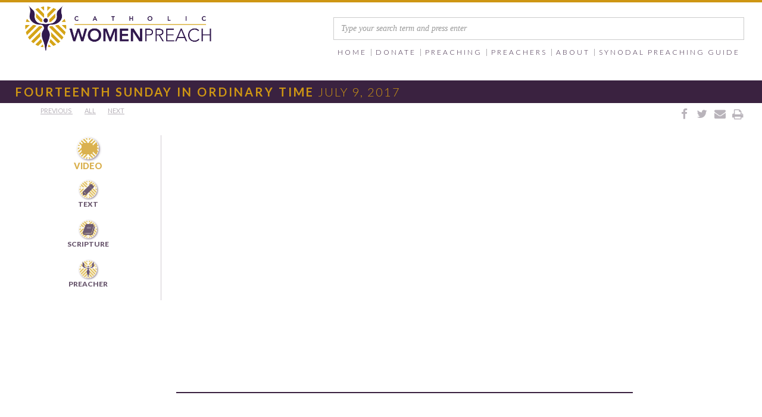

--- FILE ---
content_type: text/html; charset=utf-8
request_url: https://www.catholicwomenpreach.org/preaching/07092017
body_size: 10620
content:
<!DOCTYPE html><!-- This site was created in Webflow. https://webflow.com --><!-- Last Published: Fri Jan 23 2026 18:49:31 GMT+0000 (Coordinated Universal Time) --><html data-wf-domain="www.catholicwomenpreach.org" data-wf-page="57cc2d3fbf740f9d079a81f6" data-wf-site="57cc015cbf740f9d079a46c9" data-wf-collection="57cc2d3fbf740f9d079a81f5" data-wf-item-slug="07092017"><head><meta charset="utf-8"/><title>Fourteenth Sunday in Ordinary Time: Jul 09, 2017</title><meta content="Nancy Dallavalle reflects on the readings for Fourteenth Sunday in Ordinary Time. Zec 9:9-10 | Rom 8:9, 11-13 | Mt 11:25-30" name="description"/><meta content="Fourteenth Sunday in Ordinary Time: Jul 09, 2017" property="og:title"/><meta content="Nancy Dallavalle reflects on the readings for Fourteenth Sunday in Ordinary Time. Zec 9:9-10 | Rom 8:9, 11-13 | Mt 11:25-30" property="og:description"/><meta content="https://cdn.prod.website-files.com/57cc29a9cbf98dc31a5fb82e/59481432f464447de18460b3_07092017.png" property="og:image"/><meta content="Fourteenth Sunday in Ordinary Time: Jul 09, 2017" property="twitter:title"/><meta content="Nancy Dallavalle reflects on the readings for Fourteenth Sunday in Ordinary Time. Zec 9:9-10 | Rom 8:9, 11-13 | Mt 11:25-30" property="twitter:description"/><meta content="https://cdn.prod.website-files.com/57cc29a9cbf98dc31a5fb82e/59481432f464447de18460b3_07092017.png" property="twitter:image"/><meta property="og:type" content="website"/><meta content="summary_large_image" name="twitter:card"/><meta content="width=device-width, initial-scale=1" name="viewport"/><meta content="Webflow" name="generator"/><link href="https://cdn.prod.website-files.com/57cc015cbf740f9d079a46c9/css/cwptest.webflow.shared.01e22cdb1.css" rel="stylesheet" type="text/css" integrity="sha384-AeIs2xG/dAV4MpYmOaVO/VlQDgyjvThBaLEFpdUPAL+YnyU+UFH46M7G5DlOMLd3" crossorigin="anonymous"/><link href="https://fonts.googleapis.com" rel="preconnect"/><link href="https://fonts.gstatic.com" rel="preconnect" crossorigin="anonymous"/><script src="https://ajax.googleapis.com/ajax/libs/webfont/1.6.26/webfont.js" type="text/javascript"></script><script type="text/javascript">WebFont.load({  google: {    families: ["Lato:100,100italic,300,300italic,400,400italic,700,700italic,900,900italic","PT Serif:400,400italic,700,700italic","Open Sans:300,300italic,400,400italic,600,600italic,700,700italic,800,800italic"]  }});</script><script type="text/javascript">!function(o,c){var n=c.documentElement,t=" w-mod-";n.className+=t+"js",("ontouchstart"in o||o.DocumentTouch&&c instanceof DocumentTouch)&&(n.className+=t+"touch")}(window,document);</script><link href="https://cdn.prod.website-files.com/57cc015cbf740f9d079a46c9/57f4fe002833419a7800eb69_32%20by%2032%20logo%20figure%20for%20web%20browser.png" rel="shortcut icon" type="image/x-icon"/><link href="https://cdn.prod.website-files.com/57cc015cbf740f9d079a46c9/581780743b2d2e830f33e4c9_catholicwomenpreach256.png" rel="apple-touch-icon"/><link href="rss.xml" rel="alternate" title="RSS Feed" type="application/rss+xml"/><script async="" src="https://www.googletagmanager.com/gtag/js?id=G-K6KK1BYVG4"></script><script type="text/javascript">window.dataLayer = window.dataLayer || [];function gtag(){dataLayer.push(arguments);}gtag('set', 'developer_id.dZGVlNj', true);gtag('js', new Date());gtag('config', 'G-K6KK1BYVG4');</script><!-- MailerLite Universal -->
<script>
(function(m,a,i,l,e,r){ m['MailerLiteObject']=e;function f(){
var c={ a:arguments,q:[]};var r=this.push(c);return "number"!=typeof r?r:f.bind(c.q);}
f.q=f.q||[];m[e]=m[e]||f.bind(f.q);m[e].q=m[e].q||f.q;r=a.createElement(i);
var _=a.getElementsByTagName(i)[0];r.async=1;r.src=l+'?v'+(~~(new Date().getTime()/1000000));
_.parentNode.insertBefore(r,_);})(window, document, 'script', 'https://static.mailerlite.com/js/universal.js', 'ml');

var ml_account = ml('accounts', '3113632', 's0o3p3u6k1', 'load');
</script>
<!-- End MailerLite Universal -->

<!-- Google tag (gtag.js) -->
<script async src="https://www.googletagmanager.com/gtag/js?id=G-K6KK1BYVG4"></script>
<script>
  window.dataLayer = window.dataLayer || [];
  function gtag(){dataLayer.push(arguments);}
  gtag('js', new Date());

  gtag('config', 'G-K6KK1BYVG4');
</script>
<!-- End Google tag (gtag.js) --></head><body class="feastdaybody"><div data-collapse="medium" data-animation="default" data-duration="400" data-easing="ease" data-easing2="ease" role="banner" class="navigation w-nav"><a href="/" class="branding w-nav-brand"><img src="https://cdn.prod.website-files.com/57cc015cbf740f9d079a46c9/5813983e5c852d81350887f1_brandforweb-01.png" width="325" alt="" class="brandimage w-hidden-small w-hidden-tiny"/><img src="https://cdn.prod.website-files.com/57cc015cbf740f9d079a46c9/5813983e5c852d81350887f1_brandforweb-01.png" width="190" alt="" class="brandimagemobile w-hidden-main w-hidden-medium"/></a><div data-ix="down-in" class="container nav w-container"><nav role="navigation" class="navmenu w-nav-menu"><form action="/search" class="search-3 w-form"><input class="search-input-3 w-input" maxlength="256" name="query" placeholder="Type your search term and press enter" type="search" id="search" required=""/><input type="submit" class="w-hidden-main w-hidden-medium w-hidden-small w-hidden-tiny w-button" value="Search"/></form><a href="/" data-ix="down-in" class="navlink w-nav-link">Home</a><div data-delay="0" data-hover="true" class="navdrop w-dropdown"><div class="navlink w-dropdown-toggle"><div>DONATE</div></div><nav class="dropdownmenulist w-dropdown-list"><a href="/honor" class="dropdowntest">HOnor the Magdalene in Your Life</a><a href="/donate" class="dropdowntest">Donate</a></nav></div><div data-delay="0" data-hover="true" class="navdrop w-dropdown"><div class="navlink w-dropdown-toggle"><div>PREACHING</div></div><nav class="dropdownmenulist w-dropdown-list"><a href="/preaching" class="dropdowntest">ALL PREACHING</a><a href="/synodal-preaching" class="dropdowntest">Preaching on synodality</a><a href="/hidden-sisters" class="dropdowntest">Hidden Sisters</a><div class="dropdownmenudynamiclist w-dyn-list"><div role="list" class="w-dyn-items"><div role="listitem" class="w-dyn-item"><a href="/preaching/02082026" class="dropdowntest">Fifth Sunday in Ordinary Time</a></div><div role="listitem" class="w-dyn-item"><a href="/preaching/02012026" class="dropdowntest">Fourth Sunday in Ordinary Time</a></div><div role="listitem" class="w-dyn-item"><a href="/preaching/01252026" class="dropdowntest">Third Sunday in Ordinary Time</a></div><div role="listitem" class="w-dyn-item"><a href="/preaching/01182026" class="dropdowntest">Second Sunday in Ordinary Time</a></div><div role="listitem" class="w-dyn-item"><a href="/preaching/01112026" class="dropdowntest">Baptism of the Lord</a></div><div role="listitem" class="w-dyn-item"><a href="/preaching/01042026" class="dropdowntest">Feast of the Epiphany</a></div><div role="listitem" class="w-dyn-item"><a href="/preaching/01012026" class="dropdowntest">Solemnity of Mary, Mother of God - World Day of Peace</a></div><div role="listitem" class="w-dyn-item"><a href="/preaching/12282025" class="dropdowntest">Feast of the Holy Family</a></div><div role="listitem" class="w-dyn-item"><a href="/preaching/12252025" class="dropdowntest">Christmas</a></div><div role="listitem" class="w-dyn-item"><a href="/preaching/12212025" class="dropdowntest">Fourth Sunday of Advent</a></div></div></div></nav></div><div data-delay="0" data-hover="true" class="navdrop w-dropdown"><div class="navlink w-dropdown-toggle"><div>PREACHERS</div></div><nav class="dropdownmenulist w-dropdown-list"><a href="/preachers" class="dropdowntest">ALL PREACHERS</a><div class="w-dyn-list"><div role="list" class="w-dyn-items"><div role="listitem" class="w-dyn-item"><a href="/preacher/ximena-debroeck" class="dropdowntest">Ximena DeBroeck, Ph.D.</a></div><div role="listitem" class="w-dyn-item"><a href="/preacher/rhonda-miska" class="dropdowntest">Rhonda Miska</a></div><div role="listitem" class="w-dyn-item"><a href="/preacher/angela-howard-mcparland" class="dropdowntest">Angela Howard McParland</a></div><div role="listitem" class="w-dyn-item"><a href="/preacher/loretta-pehanich" class="dropdowntest">Loretta Pehanich</a></div><div role="listitem" class="w-dyn-item"><a href="/preacher/maureen-sullivan" class="dropdowntest">Sr. Maureen Sullivan, OP</a></div><div role="listitem" class="w-dyn-item"><a href="/preacher/jordan-denari-duffner" class="dropdowntest">Jordan Denari Duffner</a></div><div role="listitem" class="w-dyn-item"><a href="/preacher/martha-ines-romero-medina" class="dropdowntest">Martha Inés Romero Medina</a></div><div role="listitem" class="w-dyn-item"><a href="/preacher/kathleen-brown" class="dropdowntest">Kathleen Brown</a></div><div role="listitem" class="w-dyn-item"><a href="/preacher/cecilia-gonzalez-andrieu" class="dropdowntest">Cecilia González-Andrieu</a></div><div role="listitem" class="w-dyn-item"><a href="/preacher/joanna-arellano-gonzalez" class="dropdowntest">Joanna Arellano-Gonzalez </a></div></div></div></nav></div><div data-delay="0" data-hover="true" class="navdrop w-dropdown"><div class="navlink w-dropdown-toggle"><div>ABOUT</div></div><nav class="dropdownmenulist w-dropdown-list"><a href="/about" class="dropdowntest w-dropdown-link">ABOUT</a><a href="/inthenews" class="dropdowntest w-dropdown-link">In the news</a><a href="/steering" class="dropdowntest w-dropdown-link">STeering committee</a><a href="/editorial" class="dropdowntest w-dropdown-link">EDITORIAL BOARD</a><a href="/advisory" class="dropdowntest w-dropdown-link">ADVISORY BOARD</a><a href="/contact" class="dropdowntest w-dropdown-link">contact us</a></nav></div><a href="/synodal-preaching-guide" class="navlink last w-nav-link">SYNODAL PREACHING GUIDE</a></nav><div class="mobilebutton w-nav-button"><div class="purpleburger w-icon-nav-menu"></div></div></div></div><div class="mobilesection"><div class="pagetitleblock preachingpage"><h1 class="pagetitle bold preachday">Fourteenth Sunday in Ordinary Time</h1><h1 class="pagetitle light preaching-page w-hidden-small w-hidden-tiny">July 9, 2017</h1><h1 class="pagetitle light preaching-page mobileonly w-hidden-main w-hidden-medium">July 9, 2017</h1></div><div class="inpagenav w-hidden-small w-hidden-tiny w-clearfix"><div class="print w-hidden-medium w-hidden-small w-hidden-tiny w-embed"><a href="#" onclick="window.print();" class="w-inline-block print">&#xf02f;</a></div><div class="email w-hidden-medium w-hidden-small w-hidden-tiny w-embed"><a class="w-inline-block email" href="mailto:?subject=&body=:%20" target="_blank" title="Email" onclick="window.open('mailto:?subject=' + encodeURIComponent(document.title) + '&body=' +  encodeURIComponent(document.URL)); return false;">&#xf0e0;</a></div><div class="tweet w-hidden-medium w-hidden-small w-hidden-tiny w-embed"><a class="w-inline-block tweet" href="https://twitter.com/intent/tweet?" target="_blank" title="Tweet" onclick="window.open('https://twitter.com/intent/tweet?text=%20Great Homily ' + encodeURIComponent(document.title) + ':%20 '  + encodeURIComponent(document.URL)); return false;">&#xf099;</a></div><div class="sharefacebook w-hidden-medium w-hidden-small w-hidden-tiny w-embed"><a class="w-inline-block sharefacebook" href="https://www.facebook.com/sharer/sharer.php?u=&t=" title="Share on Facebook" target="_blank" onclick="window.open('https://www.facebook.com/sharer/sharer.php?u=' + encodeURIComponent(document.URL) + '&t=' + encodeURIComponent(document.URL)); return false;">&#xf09a;</a></div><div class="reflectionnavigation"><a href="/preaching/07022017" class="linktoothers">PREVious </a><a href="/preaching" class="linktoothers">All</a><a href="/preaching/07162017" class="linktoothers">Next</a></div></div><div class="mobileinpagenav w-hidden-main w-hidden-medium"><a href="/preaching/07022017" class="previousbutton w-button">PREVIOUS</a><a href="/preaching" class="previousbutton all w-button">ALL</a><a href="/preaching/07162017" class="previousbutton w-button">NEXT</a></div><div class="videoembed w-hidden-main w-hidden-medium w-embed w-iframe"><iframe style="position: absolute; top: 0;" src="https://www.youtube.com/embed/nGsqjhNCPPg?rel=0" width="100%" height="100%" frameborder="0" allow="autoplay; encrypted-media" allowfullscreen></iframe></div><img src="https://cdn.prod.website-files.com/57cc015cbf740f9d079a46c9/589c7e642c4095a15f069120_comingsoon.jpg" alt="" class="w-hidden-main w-hidden-medium w-condition-invisible"/><div class="sponsorshiptext w-dyn-bind-empty w-richtext"></div><div class="sponsorshiptext w-dyn-bind-empty w-richtext"></div></div><div class="marginsection"><div data-duration-in="300" data-duration-out="100" data-current="English Video" data-easing="ease" class="desktoptabs w-tabs"><div class="tabmenu w-tab-menu"><a data-w-tab="Language Video" class="tab w-inline-block w-condition-invisible w-tab-link"><h1 class="tabicon"></h1><div class="tabname w-dyn-bind-empty"></div></a><a data-w-tab="English Video" class="tab w-hidden-small w-hidden-tiny w-inline-block w-tab-link w--current"><h1 class="tabicon"></h1><div class="tabname">VIDEO</div></a><a data-w-tab="Preaching Text" class="tab w-inline-block w-tab-link"><h1 class="tabicon"></h1><div class="tabname">Text</div></a><a data-w-tab="Second Language Text" class="tab w-inline-block w-condition-invisible w-tab-link"><h1 class="tabicon"></h1><div class="tabname w-dyn-bind-empty"></div></a><a data-w-tab="Spanish Text" class="tab w-inline-block w-condition-invisible w-tab-link"><h1 class="tabicon"></h1><div class="tabname">en Español</div></a><a data-w-tab="Scripture" class="tab w-inline-block w-tab-link"><h1 class="tabicon"></h1><div class="tabname">SCRIPTURE</div></a><a data-w-tab="Preacher" class="tab w-inline-block w-tab-link"><div class="tabicon div"><img alt="" src="https://cdn.prod.website-files.com/57cc015cbf740f9d079a46c9/581377e97c26cc8c35539f3c_logobodyonly-01.png" class="tabiconimagelogo"/></div><div class="tabname">PREACHER</div></a></div><div class="tabview mobilevideo w-tab-content"><div data-w-tab="Language Video" class="w-tab-pane"><div class="videobox"><div class="videoembed w-embed w-iframe"><iframe style="position: absolute; top: 0;" src="https://www.youtube.com/embed/?rel=0" width="100%" height="100%" frameborder="0" allow="autoplay; encrypted-media" allowfullscreen></iframe></div></div></div><div data-w-tab="English Video" class="tabcontent w-hidden-small w-hidden-tiny w-tab-pane w--tab-active"><div class="videobox"><img alt="" src="https://cdn.prod.website-files.com/57cc015cbf740f9d079a46c9/589c7e642c4095a15f069120_comingsoon.jpg" class="w-condition-invisible"/><div class="videoembed w-embed w-iframe"><iframe style="position: absolute; top: 0;" src="https://www.youtube.com/embed/nGsqjhNCPPg?rel=0" width="100%" height="100%" frameborder="0" allow="autoplay; encrypted-media" allowfullscreen></iframe></div></div></div><div data-w-tab="Preaching Text" class="w-tab-pane"><h3 class="date">July 9, 2017</h3><h3 class="feastday">Fourteenth Sunday in Ordinary Time</h3><p class="precher-first">Nancy</p><p class="precher-first lowercase w-condition-invisible">Nancy</p><p class="preacher-last">Dallavalle</p><p class="preacher-last lowercase w-condition-invisible">Dallavalle</p><div class="preachingtext w-richtext"><p>Welcome. Today is the Fourteenth Sunday in Ordinary Time</p><p><em>
“No one knows the Father except the Son,”</em> says today’s gospel.&nbsp; But what does it mean to know someone?&nbsp; To really know them?</p><p>In some ways, this isn’t hard, we live in a relentlessly
confessional culture. Frankly, sometimes I’d like to know a little less, but
no, the parade of lurid details seems unending. Why is his father in jail?&nbsp; Details at 11.&nbsp; What does she look like now? Click here.&nbsp; </p><p>But what do we really find out?&nbsp;
Gossip about someone’s worst day, a blurry photo of panic, a damning
list of who called who.&nbsp; We all know the
human heart is more complicated than any of that.&nbsp; But we settle for the quick anecdote. Case
closed.</p><p>And sometimes we bring this check-list model to our
understanding of Christianity -- Who did what? How many times? With whom? – as
if heaven, too, is driven by “metrics.” </p><p>Today’s readings, however, paint a different story about the
Christian life, because they speak about what it means to know God, and knowing
God IS the heart of the Christian life – not keeping score.</p><p>The gospel often turns things upside down – we turn the other cheek,
the poor are lifted up, life conquers death. Today we are called to look for a
king of peace, not the sword, a king who will come to us humbly, not in a gilded
palace, not in a chariot drawn by a brace of horses, but lurching about on a
colt, a young donkey – more than a little awkward, hardly an entrance in glory.
</p><p>The reversals don’t stop there today. We are also called to live
in the spirit, not the flesh. But here am I in a body – how is this possible?&nbsp; Body – spirit</p><p>One distorted reading of this theme pits body against spirit in
a “mind over matter” dualism in which bodies are rejected as bad – or evil.&nbsp; In this dualism, the need to “discipline” our
bodies becomes a fetish in itself – in a “survivor” or “biggest loser” mentality.
&nbsp;</p><p>But the self-denial of the gospel is not a test of your bodily fortitude
in a “boot-camp” kind of way. &nbsp;The call
to live in the spirit is a call to right relationship with our bodies. We are
called to “put to death the things of the body,” not because the body is bad, but
to rediscover our bodies as the vehicle for our encounter with God.&nbsp; We were created in order to know God, to find
God “in all things,” as Saint Ignatius reminds us. We find God in an encounter
with one another and in a world that is good.</p><p>In that finding, we enter into the dynamism of God’s life – as
Father, Son and Spirit – a life in which the Father and the Son live in an
intimacy so profound that is revelatory. It spills over, and the Spirit invites
us into its embrace. </p><p>Here’s the key:&nbsp; Life in
the Spirit, is a fully embodied life; [we are] no longer debtors to the flesh, but fully
alive in our bodies, able to know, able to love.&nbsp; &nbsp;</p><p>When we are “fully alive in our bodies” we seek intimacy with
God, and we do things -- prayer, care for the poor, community life -- that flow
from and support that intimacy. The Christian life, therefore, is a call not to
self-denial as an end in itself, but rather to the habits and virtues that free
us for the “easy yoke” of God’s love. </p><p>This way is not other-worldly, it is right here, right now --
just as the fully human Jesus knew God, and was “God for us” in that knowing. </p><p>We say that Christ is the icon of this kind of knowing, as
Father and Son are truly and infinitely “face to face,” not only known, but
made known.&nbsp; This is the glory of God, here
and now, in time and space.&nbsp;&nbsp; </p><p>And this glory makes a difference.&nbsp; In our own lives, we hunger for this kind of personal
relationship, and our world is crying out for the human reversals it causes.</p><p>When we really meet others face to face, seeking the face of
Christ, we toss our prepared agendas. A new way forward is found.</p><p>When we really meet others face to face, </p><p>the table around which we gather changes our dynamics --</p><p>truth speaks and prestige listens. </p><p>Skin color, scars, wrinkles all fade.&nbsp; Eyes meet.&nbsp;
</p><p>Here, at this table, we know and love, and find that we are known,
and loved.</p><p>&nbsp;</p><p><em>&nbsp;“No</em><em> one knows the Father except the Son</em><em>
and anyone to whom the Son wishes to reveal
him."</em></p><p>The resume will tell you nothing. Linked-In data simply feeds an
algorithm. We have put all the details of our lives on Facebook, and we still do
not know our “friends.”&nbsp; </p><p>Today is the Fourteenth Sunday in Ordinary time, not quite
half-way between Easter and Advent – this is about as ordinary as liturgical
time gets.</p><p>On this ordinary day, let us remember that God came among us,
riding on a donkey. </p><p>Let us ask ourselves whether our lives are recognizably
Christian, if we are living in a way </p><p>that brings our bodies fully to life. </p><p>And on this very ordinary day, let us pray for the grace of God’s
revealing Spirit, as we seek in the face of those we meet the humble glory of
the face of Christ.</p><p>Amen. </p></div></div><div data-w-tab="Second Language Text" class="w-tab-pane"><div class="preachingtext w-dyn-bind-empty w-richtext"></div></div><div data-w-tab="Spanish Text" class="w-tab-pane"><div class="preachingtext w-dyn-bind-empty w-richtext"></div></div><div data-w-tab="Scripture" class="w-tab-pane"><div class="scriptureholder"><h1 class="scripturetag">First Reading</h1><div class="scriptureref">Zec 9:9-10</div><h1 class="scripturetag">PSALM</h1><div class="scriptureref">Ps 145:1-2, 8-9, 10-11, 13-14</div><h1 class="scripturetag">Second Reading</h1><div class="scriptureref">Rom 8:9, 11-13</div><h1 class="scripturetag">GOSPEL</h1><div class="scriptureref">Mt 11:25-30</div><a href="http://www.usccb.org/bible/readings/070917.cfm" target="_blank" class="linktoothers">Read texts at usccb.org</a></div></div><div data-w-tab="Preacher" class="w-clearfix w-tab-pane"><div class="preachersname w-richtext"><p>Nancy <strong>Dallavalle</strong></p></div><div class="preachersname lowercase w-condition-invisible w-richtext"><p>Nancy <strong>Dallavalle</strong></p></div><div class="_35block w-hidden-small w-hidden-tiny"><a href="/preacher/nancy-dallavalle" class="linkblock w-inline-block"><img width="200" src="https://cdn.prod.website-files.com/57cc29a9cbf98dc31a5fb82e/5947ef1c1c3fe82b3869b015_ndallavalle.png" alt="" class="leftimage"/></a></div><div class="biography w-richtext"><p>Nancy Dallavalle is Vice President for Mission and Identity and Associate Professor of Religious Studies at Fairfield University in Fairfield, Connecticut.&nbsp; She received a bachelors degree in music from Benedictine College (Kansas), and a masters degree in theology from Saint John's University (Minnesota). Her Ph.D. is from the University of Notre Dame, where she wrote on the Trinity under the direction of the late Catherine Mowry LaCugna.&nbsp;</p><p>Professor Dallavalle's current work focuses on the meeting of feminist thought and Catholic theology.&nbsp; She is a member of the American Academy of Religion, and currently serves on the steering committee for the Karl Rahner Society at the Catholic Theological Society of America. She has published scholarly articles in journals such as <em>Modern Theology</em>, <em>Horizon, Philosophy &amp; Theology</em> and <em>Liturgy.</em> A recent book chapter is “Sex and Gender and Sexuality:&nbsp; Competing Claims?&nbsp; A Catholic Response” in Heft and Cadegan, eds., <em>In the Lógos of Love: Promise and Predicament in Catholic Intellectual Life</em> (OUP, 2015) 124-145.&nbsp;</p><p>She is currently on the advisory board of directors for the Liturgical Press, and the editorial board for the peer-reviewed journal, <em>Horizons</em>.&nbsp;</p><p>She speaks on Catholics in public life, social policy, sexuality and the family to general audiences, and has appeared on CNN and CBS as well as contributing to Commonweal and the Huffington Post.&nbsp;</p></div><a href="/preacher/nancy-dallavalle" class="viewbutton w-button">MORE INFO/ CONNECT</a></div></div></div></div><div class="adsection"><div class="div-block-4"><div class="div-block-6"><a href="https://futurechurch.org/event/?=373" target="_blank" class="link-block-4 w-inline-block"><img src="https://cdn.prod.website-files.com/57cc015cbf740f9d079a46c9/66e3fc34f1c6e55cc8bd7e7c_Year%20C%20Cover.jpg" alt="" class="ad-logo-image"/></a></div><div class="div-block-5"><h1 class="adtitle">Catholic Women Preach Year C Virtual Book Launch </h1><p class="adtext"><strong>October 17 at 7pm ET</strong>: Join Catholic Women Preach, FutureChurch, contributors to the Year C book, and co-editors Elizabeth Donnelly and Russ Petrus as we celebrate the release of the third and final volume of this ground-breaking, award winning series.<br/><br/><em>&quot;Catholic Women Preach is one of the more inspiring collection of homilies available today. Based on the deep spirituality and insights of the various women authors, the homilies are solidly based on the scriptures and offer refreshing and engaging insights for homilists and listeners. The feminine perspective has long been absent in the preached word, and its inclusion in this work offers a long overdue and pastorally necessary resource for the liturgical life of the Church.&quot; - </em>Catholic Media Association</p><a href="https://futurechurch.org/event/?=373" target="_blank" class="adlink"><strong>Details &amp; Registration</strong></a></div></div><p class="paragraph-3">Advertise with Catholic Women Preach: email Russ at <a href="mailto:russ@futurechurch.org?subject=Advertising%20with%20CWP" class="adinfolink">russ@futurechurch.org</a></p></div><div class="footer"><div class="signup w-form"><form id="wf-form-New-Email-Sign-Up" name="wf-form-New-Email-Sign-Up" data-name="New Email Sign Up" method="get" class="emailsignup" data-wf-page-id="57cc2d3fbf740f9d079a81f6" data-wf-element-id="d934c507-706d-7b3b-432c-bffdca91df37" data-turnstile-sitekey="0x4AAAAAAAQTptj2So4dx43e"><div id="signup" class="center"><h1 class="preacherfirst gold">UPDATES</h1><h1 class="preacherlast gold">SIGNUP</h1></div><div class="w-row"><div class="w-clearfix w-col w-col-4"><input class="emailsignupfield w-input" maxlength="256" name="First-Name-2" data-name="First Name 2" placeholder="Enter your first name" type="text" id="First-Name-2" required=""/></div><div class="w-col w-col-4"><input class="emailsignupfield w-input" maxlength="256" name="Last-Name-2" data-name="Last Name 2" placeholder="Enter your last name" type="text" id="Last-Name" required=""/></div><div class="w-clearfix w-col w-col-4"><input class="emailsignupfield w-input" maxlength="256" name="email-2" data-name="Email 2" placeholder="Enter your email address" type="email" id="email-2" required=""/></div></div><div class="w-row"><div class="w-clearfix w-col w-col-4"><input class="emailsignupfield w-input" maxlength="256" name="Street-Address-2" data-name="Street Address 2" placeholder="Enter your Street Address" type="text" id="Street-Address-2"/></div><div class="w-col w-col-4"><input class="emailsignupfield w-input" maxlength="256" name="City" data-name="City" placeholder="City" type="text" id="City"/></div><div class="w-clearfix w-col w-col-4"><input class="emailsignupfield w-input" maxlength="256" name="State-Province" data-name="State/Province" placeholder="State/Province" type="text" id="State-Province"/></div></div><div class="w-row"><div class="w-clearfix w-col w-col-4"><input class="emailsignupfield w-input" maxlength="256" name="Country" data-name="Country" placeholder="Country" type="text" id="Country"/></div><div class="w-col w-col-4"><input class="emailsignupfield w-input" maxlength="256" name="Postal-Code" data-name="Postal Code" placeholder="Postal Code" type="text" id="Postal-Code"/></div><div class="w-col w-col-4"></div></div><div class="w-row"><div class="w-col w-col-6"><label class="w-checkbox"><input id="Consent to email" name="Consent-to-email" data-name="Consent to email" type="checkbox" required="" class="w-checkbox-input"/><span for="Consent-to-email" class="consentfield w-form-label">By submitting this form, I consent to receive marketing messages from: FutureChurch, the organizational sponsor of Catholic Women Preach, 3909 Rocky River Drive, Cleveland, OH 44111, http://www.futurechurch.org. You can revoke your consent to receive emails at any time by using the <strong>SafeUnsubscribe® </strong>link, found at the bottom of every email. <a href="https://www.constantcontact.com/legal/service-provider" target="_blank">Emails are serviced by Constant Contact.</a></span></label></div><div class="w-col w-col-6"><input type="submit" data-wait="Please wait..." class="emailsubmit w-button" value="Submit"/></div></div></form><div class="w-form-done"><div>Thank you! Your submission has been received!</div></div><div class="w-form-fail"><div>Oops! Something went wrong while submitting the form. Please try submitting again.</div></div></div><div class="footerrow w-row"><div class="w-col w-col-3 w-col-small-6 w-col-tiny-6"><a href="/" class="footerhead">CATHOLIC WOMEN PREACH</a><a href="/preaching" class="footertext">REFLECTIONS</a><a href="/preachers" class="footertext">PREACHERS</a><a href="https://anchor.fm/cwp" class="footertext">THE PODCAST</a></div><div class="w-col w-col-3 w-col-small-6 w-col-tiny-6"><a href="/about" class="footerhead">ABOUT</a><a href="/about" class="footertext">ABOUT</a><a href="/inthenews" class="footertext">IN THE NEWS</a><a href="/advisory" class="footertext">ADVISORY BOARD</a><a href="/editorial" class="footertext">EDITORIAL BOARD</a><a href="/steering" class="footertext">STEERING COMMITTEE</a></div><div class="w-col w-col-3 w-col-small-6 w-col-tiny-6"><a href="/resources" class="footerhead">RESOURCES</a><a href="/resources" class="footertext">BOOKS</a><a href="/resources" class="footertext">LINKS</a><a href="/resources" class="footertext">DOWNLOADS</a><a href="/resources" class="footertext">ARTICLES</a></div><div class="w-col w-col-3 w-col-small-6 w-col-tiny-6"><a href="/contact" class="footerhead">CONNECT</a><a href="/contact" class="footertext">EMAIL</a><a href="https://anchor.fm/cwp" class="footertext">THE PODCAST</a><a href="https://www.facebook.com/catholicwomenpreach" target="_blank" class="footertext">FACEBOOK</a><a href="https://twitter.com/cwp112716" target="_blank" class="footertext">TWITTER</a><a href="https://www.instagram.com/catholicwomenpreach/" target="_blank" class="footertext">instagram</a><a href="/donate" class="footertext">DONATE</a></div></div><div class="copyright"><div class="copyright">COPYRIGHT 2025. Futurechurch.</div></div><div class="w-embed"></div></div><script src="https://d3e54v103j8qbb.cloudfront.net/js/jquery-3.5.1.min.dc5e7f18c8.js?site=57cc015cbf740f9d079a46c9" type="text/javascript" integrity="sha256-9/aliU8dGd2tb6OSsuzixeV4y/faTqgFtohetphbbj0=" crossorigin="anonymous"></script><script src="https://cdn.prod.website-files.com/57cc015cbf740f9d079a46c9/js/webflow.schunk.6495ec16279b3f0b.js" type="text/javascript" integrity="sha384-Fz5Gkqrh0qF2WOe29UmrXQhaxP+4IfXqoDx5G0/IJmqHKHa6l6OFOhxcSoFR5LgW" crossorigin="anonymous"></script><script src="https://cdn.prod.website-files.com/57cc015cbf740f9d079a46c9/js/webflow.schunk.e3e2a331d6248e4d.js" type="text/javascript" integrity="sha384-YaY7xapby7veQqw142f6vebUtKHYEWN3/BCQp/nVUK8uL5naQLzdtJgroK9rnA9d" crossorigin="anonymous"></script><script src="https://cdn.prod.website-files.com/57cc015cbf740f9d079a46c9/js/webflow.07889bed.e5d227a307a43ee2.js" type="text/javascript" integrity="sha384-XAeflYwOm8B5RLCU4i208t0dI8xtpgfWsKgv1P9Xelo412LB4rcpTANG+spIzVV+" crossorigin="anonymous"></script></body></html>

--- FILE ---
content_type: text/css
request_url: https://cdn.prod.website-files.com/57cc015cbf740f9d079a46c9/css/cwptest.webflow.shared.01e22cdb1.css
body_size: 18581
content:
html {
  -webkit-text-size-adjust: 100%;
  -ms-text-size-adjust: 100%;
  font-family: sans-serif;
}

body {
  margin: 0;
}

article, aside, details, figcaption, figure, footer, header, hgroup, main, menu, nav, section, summary {
  display: block;
}

audio, canvas, progress, video {
  vertical-align: baseline;
  display: inline-block;
}

audio:not([controls]) {
  height: 0;
  display: none;
}

[hidden], template {
  display: none;
}

a {
  background-color: #0000;
}

a:active, a:hover {
  outline: 0;
}

abbr[title] {
  border-bottom: 1px dotted;
}

b, strong {
  font-weight: bold;
}

dfn {
  font-style: italic;
}

h1 {
  margin: .67em 0;
  font-size: 2em;
}

mark {
  color: #000;
  background: #ff0;
}

small {
  font-size: 80%;
}

sub, sup {
  vertical-align: baseline;
  font-size: 75%;
  line-height: 0;
  position: relative;
}

sup {
  top: -.5em;
}

sub {
  bottom: -.25em;
}

img {
  border: 0;
}

svg:not(:root) {
  overflow: hidden;
}

hr {
  box-sizing: content-box;
  height: 0;
}

pre {
  overflow: auto;
}

code, kbd, pre, samp {
  font-family: monospace;
  font-size: 1em;
}

button, input, optgroup, select, textarea {
  color: inherit;
  font: inherit;
  margin: 0;
}

button {
  overflow: visible;
}

button, select {
  text-transform: none;
}

button, html input[type="button"], input[type="reset"] {
  -webkit-appearance: button;
  cursor: pointer;
}

button[disabled], html input[disabled] {
  cursor: default;
}

button::-moz-focus-inner, input::-moz-focus-inner {
  border: 0;
  padding: 0;
}

input {
  line-height: normal;
}

input[type="checkbox"], input[type="radio"] {
  box-sizing: border-box;
  padding: 0;
}

input[type="number"]::-webkit-inner-spin-button, input[type="number"]::-webkit-outer-spin-button {
  height: auto;
}

input[type="search"] {
  -webkit-appearance: none;
}

input[type="search"]::-webkit-search-cancel-button, input[type="search"]::-webkit-search-decoration {
  -webkit-appearance: none;
}

legend {
  border: 0;
  padding: 0;
}

textarea {
  overflow: auto;
}

optgroup {
  font-weight: bold;
}

table {
  border-collapse: collapse;
  border-spacing: 0;
}

td, th {
  padding: 0;
}

@font-face {
  font-family: webflow-icons;
  src: url("[data-uri]") format("truetype");
  font-weight: normal;
  font-style: normal;
}

[class^="w-icon-"], [class*=" w-icon-"] {
  speak: none;
  font-variant: normal;
  text-transform: none;
  -webkit-font-smoothing: antialiased;
  -moz-osx-font-smoothing: grayscale;
  font-style: normal;
  font-weight: normal;
  line-height: 1;
  font-family: webflow-icons !important;
}

.w-icon-slider-right:before {
  content: "";
}

.w-icon-slider-left:before {
  content: "";
}

.w-icon-nav-menu:before {
  content: "";
}

.w-icon-arrow-down:before, .w-icon-dropdown-toggle:before {
  content: "";
}

.w-icon-file-upload-remove:before {
  content: "";
}

.w-icon-file-upload-icon:before {
  content: "";
}

* {
  box-sizing: border-box;
}

html {
  height: 100%;
}

body {
  color: #333;
  background-color: #fff;
  min-height: 100%;
  margin: 0;
  font-family: Arial, sans-serif;
  font-size: 14px;
  line-height: 20px;
}

img {
  vertical-align: middle;
  max-width: 100%;
  display: inline-block;
}

html.w-mod-touch * {
  background-attachment: scroll !important;
}

.w-block {
  display: block;
}

.w-inline-block {
  max-width: 100%;
  display: inline-block;
}

.w-clearfix:before, .w-clearfix:after {
  content: " ";
  grid-area: 1 / 1 / 2 / 2;
  display: table;
}

.w-clearfix:after {
  clear: both;
}

.w-hidden {
  display: none;
}

.w-button {
  color: #fff;
  line-height: inherit;
  cursor: pointer;
  background-color: #3898ec;
  border: 0;
  border-radius: 0;
  padding: 9px 15px;
  text-decoration: none;
  display: inline-block;
}

input.w-button {
  -webkit-appearance: button;
}

html[data-w-dynpage] [data-w-cloak] {
  color: #0000 !important;
}

.w-code-block {
  margin: unset;
}

pre.w-code-block code {
  all: inherit;
}

.w-optimization {
  display: contents;
}

.w-webflow-badge, .w-webflow-badge > img {
  box-sizing: unset;
  width: unset;
  height: unset;
  max-height: unset;
  max-width: unset;
  min-height: unset;
  min-width: unset;
  margin: unset;
  padding: unset;
  float: unset;
  clear: unset;
  border: unset;
  border-radius: unset;
  background: unset;
  background-image: unset;
  background-position: unset;
  background-size: unset;
  background-repeat: unset;
  background-origin: unset;
  background-clip: unset;
  background-attachment: unset;
  background-color: unset;
  box-shadow: unset;
  transform: unset;
  direction: unset;
  font-family: unset;
  font-weight: unset;
  color: unset;
  font-size: unset;
  line-height: unset;
  font-style: unset;
  font-variant: unset;
  text-align: unset;
  letter-spacing: unset;
  -webkit-text-decoration: unset;
  text-decoration: unset;
  text-indent: unset;
  text-transform: unset;
  list-style-type: unset;
  text-shadow: unset;
  vertical-align: unset;
  cursor: unset;
  white-space: unset;
  word-break: unset;
  word-spacing: unset;
  word-wrap: unset;
  transition: unset;
}

.w-webflow-badge {
  white-space: nowrap;
  cursor: pointer;
  box-shadow: 0 0 0 1px #0000001a, 0 1px 3px #0000001a;
  visibility: visible !important;
  opacity: 1 !important;
  z-index: 2147483647 !important;
  color: #aaadb0 !important;
  overflow: unset !important;
  background-color: #fff !important;
  border-radius: 3px !important;
  width: auto !important;
  height: auto !important;
  margin: 0 !important;
  padding: 6px !important;
  font-size: 12px !important;
  line-height: 14px !important;
  text-decoration: none !important;
  display: inline-block !important;
  position: fixed !important;
  inset: auto 12px 12px auto !important;
  transform: none !important;
}

.w-webflow-badge > img {
  position: unset;
  visibility: unset !important;
  opacity: 1 !important;
  vertical-align: middle !important;
  display: inline-block !important;
}

h1, h2, h3, h4, h5, h6 {
  margin-bottom: 10px;
  font-weight: bold;
}

h1 {
  margin-top: 20px;
  font-size: 38px;
  line-height: 44px;
}

h2 {
  margin-top: 20px;
  font-size: 32px;
  line-height: 36px;
}

h3 {
  margin-top: 20px;
  font-size: 24px;
  line-height: 30px;
}

h4 {
  margin-top: 10px;
  font-size: 18px;
  line-height: 24px;
}

h5 {
  margin-top: 10px;
  font-size: 14px;
  line-height: 20px;
}

h6 {
  margin-top: 10px;
  font-size: 12px;
  line-height: 18px;
}

p {
  margin-top: 0;
  margin-bottom: 10px;
}

blockquote {
  border-left: 5px solid #e2e2e2;
  margin: 0 0 10px;
  padding: 10px 20px;
  font-size: 18px;
  line-height: 22px;
}

figure {
  margin: 0 0 10px;
}

figcaption {
  text-align: center;
  margin-top: 5px;
}

ul, ol {
  margin-top: 0;
  margin-bottom: 10px;
  padding-left: 40px;
}

.w-list-unstyled {
  padding-left: 0;
  list-style: none;
}

.w-embed:before, .w-embed:after {
  content: " ";
  grid-area: 1 / 1 / 2 / 2;
  display: table;
}

.w-embed:after {
  clear: both;
}

.w-video {
  width: 100%;
  padding: 0;
  position: relative;
}

.w-video iframe, .w-video object, .w-video embed {
  border: none;
  width: 100%;
  height: 100%;
  position: absolute;
  top: 0;
  left: 0;
}

fieldset {
  border: 0;
  margin: 0;
  padding: 0;
}

button, [type="button"], [type="reset"] {
  cursor: pointer;
  -webkit-appearance: button;
  border: 0;
}

.w-form {
  margin: 0 0 15px;
}

.w-form-done {
  text-align: center;
  background-color: #ddd;
  padding: 20px;
  display: none;
}

.w-form-fail {
  background-color: #ffdede;
  margin-top: 10px;
  padding: 10px;
  display: none;
}

label {
  margin-bottom: 5px;
  font-weight: bold;
  display: block;
}

.w-input, .w-select {
  color: #333;
  vertical-align: middle;
  background-color: #fff;
  border: 1px solid #ccc;
  width: 100%;
  height: 38px;
  margin-bottom: 10px;
  padding: 8px 12px;
  font-size: 14px;
  line-height: 1.42857;
  display: block;
}

.w-input::placeholder, .w-select::placeholder {
  color: #999;
}

.w-input:focus, .w-select:focus {
  border-color: #3898ec;
  outline: 0;
}

.w-input[disabled], .w-select[disabled], .w-input[readonly], .w-select[readonly], fieldset[disabled] .w-input, fieldset[disabled] .w-select {
  cursor: not-allowed;
}

.w-input[disabled]:not(.w-input-disabled), .w-select[disabled]:not(.w-input-disabled), .w-input[readonly], .w-select[readonly], fieldset[disabled]:not(.w-input-disabled) .w-input, fieldset[disabled]:not(.w-input-disabled) .w-select {
  background-color: #eee;
}

textarea.w-input, textarea.w-select {
  height: auto;
}

.w-select {
  background-color: #f3f3f3;
}

.w-select[multiple] {
  height: auto;
}

.w-form-label {
  cursor: pointer;
  margin-bottom: 0;
  font-weight: normal;
  display: inline-block;
}

.w-radio {
  margin-bottom: 5px;
  padding-left: 20px;
  display: block;
}

.w-radio:before, .w-radio:after {
  content: " ";
  grid-area: 1 / 1 / 2 / 2;
  display: table;
}

.w-radio:after {
  clear: both;
}

.w-radio-input {
  float: left;
  margin: 3px 0 0 -20px;
  line-height: normal;
}

.w-file-upload {
  margin-bottom: 10px;
  display: block;
}

.w-file-upload-input {
  opacity: 0;
  z-index: -100;
  width: .1px;
  height: .1px;
  position: absolute;
  overflow: hidden;
}

.w-file-upload-default, .w-file-upload-uploading, .w-file-upload-success {
  color: #333;
  display: inline-block;
}

.w-file-upload-error {
  margin-top: 10px;
  display: block;
}

.w-file-upload-default.w-hidden, .w-file-upload-uploading.w-hidden, .w-file-upload-error.w-hidden, .w-file-upload-success.w-hidden {
  display: none;
}

.w-file-upload-uploading-btn {
  cursor: pointer;
  background-color: #fafafa;
  border: 1px solid #ccc;
  margin: 0;
  padding: 8px 12px;
  font-size: 14px;
  font-weight: normal;
  display: flex;
}

.w-file-upload-file {
  background-color: #fafafa;
  border: 1px solid #ccc;
  flex-grow: 1;
  justify-content: space-between;
  margin: 0;
  padding: 8px 9px 8px 11px;
  display: flex;
}

.w-file-upload-file-name {
  font-size: 14px;
  font-weight: normal;
  display: block;
}

.w-file-remove-link {
  cursor: pointer;
  width: auto;
  height: auto;
  margin-top: 3px;
  margin-left: 10px;
  padding: 3px;
  display: block;
}

.w-icon-file-upload-remove {
  margin: auto;
  font-size: 10px;
}

.w-file-upload-error-msg {
  color: #ea384c;
  padding: 2px 0;
  display: inline-block;
}

.w-file-upload-info {
  padding: 0 12px;
  line-height: 38px;
  display: inline-block;
}

.w-file-upload-label {
  cursor: pointer;
  background-color: #fafafa;
  border: 1px solid #ccc;
  margin: 0;
  padding: 8px 12px;
  font-size: 14px;
  font-weight: normal;
  display: inline-block;
}

.w-icon-file-upload-icon, .w-icon-file-upload-uploading {
  width: 20px;
  margin-right: 8px;
  display: inline-block;
}

.w-icon-file-upload-uploading {
  height: 20px;
}

.w-container {
  max-width: 940px;
  margin-left: auto;
  margin-right: auto;
}

.w-container:before, .w-container:after {
  content: " ";
  grid-area: 1 / 1 / 2 / 2;
  display: table;
}

.w-container:after {
  clear: both;
}

.w-container .w-row {
  margin-left: -10px;
  margin-right: -10px;
}

.w-row:before, .w-row:after {
  content: " ";
  grid-area: 1 / 1 / 2 / 2;
  display: table;
}

.w-row:after {
  clear: both;
}

.w-row .w-row {
  margin-left: 0;
  margin-right: 0;
}

.w-col {
  float: left;
  width: 100%;
  min-height: 1px;
  padding-left: 10px;
  padding-right: 10px;
  position: relative;
}

.w-col .w-col {
  padding-left: 0;
  padding-right: 0;
}

.w-col-1 {
  width: 8.33333%;
}

.w-col-2 {
  width: 16.6667%;
}

.w-col-3 {
  width: 25%;
}

.w-col-4 {
  width: 33.3333%;
}

.w-col-5 {
  width: 41.6667%;
}

.w-col-6 {
  width: 50%;
}

.w-col-7 {
  width: 58.3333%;
}

.w-col-8 {
  width: 66.6667%;
}

.w-col-9 {
  width: 75%;
}

.w-col-10 {
  width: 83.3333%;
}

.w-col-11 {
  width: 91.6667%;
}

.w-col-12 {
  width: 100%;
}

.w-hidden-main {
  display: none !important;
}

@media screen and (max-width: 991px) {
  .w-container {
    max-width: 728px;
  }

  .w-hidden-main {
    display: inherit !important;
  }

  .w-hidden-medium {
    display: none !important;
  }

  .w-col-medium-1 {
    width: 8.33333%;
  }

  .w-col-medium-2 {
    width: 16.6667%;
  }

  .w-col-medium-3 {
    width: 25%;
  }

  .w-col-medium-4 {
    width: 33.3333%;
  }

  .w-col-medium-5 {
    width: 41.6667%;
  }

  .w-col-medium-6 {
    width: 50%;
  }

  .w-col-medium-7 {
    width: 58.3333%;
  }

  .w-col-medium-8 {
    width: 66.6667%;
  }

  .w-col-medium-9 {
    width: 75%;
  }

  .w-col-medium-10 {
    width: 83.3333%;
  }

  .w-col-medium-11 {
    width: 91.6667%;
  }

  .w-col-medium-12 {
    width: 100%;
  }

  .w-col-stack {
    width: 100%;
    left: auto;
    right: auto;
  }
}

@media screen and (max-width: 767px) {
  .w-hidden-main, .w-hidden-medium {
    display: inherit !important;
  }

  .w-hidden-small {
    display: none !important;
  }

  .w-row, .w-container .w-row {
    margin-left: 0;
    margin-right: 0;
  }

  .w-col {
    width: 100%;
    left: auto;
    right: auto;
  }

  .w-col-small-1 {
    width: 8.33333%;
  }

  .w-col-small-2 {
    width: 16.6667%;
  }

  .w-col-small-3 {
    width: 25%;
  }

  .w-col-small-4 {
    width: 33.3333%;
  }

  .w-col-small-5 {
    width: 41.6667%;
  }

  .w-col-small-6 {
    width: 50%;
  }

  .w-col-small-7 {
    width: 58.3333%;
  }

  .w-col-small-8 {
    width: 66.6667%;
  }

  .w-col-small-9 {
    width: 75%;
  }

  .w-col-small-10 {
    width: 83.3333%;
  }

  .w-col-small-11 {
    width: 91.6667%;
  }

  .w-col-small-12 {
    width: 100%;
  }
}

@media screen and (max-width: 479px) {
  .w-container {
    max-width: none;
  }

  .w-hidden-main, .w-hidden-medium, .w-hidden-small {
    display: inherit !important;
  }

  .w-hidden-tiny {
    display: none !important;
  }

  .w-col {
    width: 100%;
  }

  .w-col-tiny-1 {
    width: 8.33333%;
  }

  .w-col-tiny-2 {
    width: 16.6667%;
  }

  .w-col-tiny-3 {
    width: 25%;
  }

  .w-col-tiny-4 {
    width: 33.3333%;
  }

  .w-col-tiny-5 {
    width: 41.6667%;
  }

  .w-col-tiny-6 {
    width: 50%;
  }

  .w-col-tiny-7 {
    width: 58.3333%;
  }

  .w-col-tiny-8 {
    width: 66.6667%;
  }

  .w-col-tiny-9 {
    width: 75%;
  }

  .w-col-tiny-10 {
    width: 83.3333%;
  }

  .w-col-tiny-11 {
    width: 91.6667%;
  }

  .w-col-tiny-12 {
    width: 100%;
  }
}

.w-widget {
  position: relative;
}

.w-widget-map {
  width: 100%;
  height: 400px;
}

.w-widget-map label {
  width: auto;
  display: inline;
}

.w-widget-map img {
  max-width: inherit;
}

.w-widget-map .gm-style-iw {
  text-align: center;
}

.w-widget-map .gm-style-iw > button {
  display: none !important;
}

.w-widget-twitter {
  overflow: hidden;
}

.w-widget-twitter-count-shim {
  vertical-align: top;
  text-align: center;
  background: #fff;
  border: 1px solid #758696;
  border-radius: 3px;
  width: 28px;
  height: 20px;
  display: inline-block;
  position: relative;
}

.w-widget-twitter-count-shim * {
  pointer-events: none;
  -webkit-user-select: none;
  user-select: none;
}

.w-widget-twitter-count-shim .w-widget-twitter-count-inner {
  text-align: center;
  color: #999;
  font-family: serif;
  font-size: 15px;
  line-height: 12px;
  position: relative;
}

.w-widget-twitter-count-shim .w-widget-twitter-count-clear {
  display: block;
  position: relative;
}

.w-widget-twitter-count-shim.w--large {
  width: 36px;
  height: 28px;
}

.w-widget-twitter-count-shim.w--large .w-widget-twitter-count-inner {
  font-size: 18px;
  line-height: 18px;
}

.w-widget-twitter-count-shim:not(.w--vertical) {
  margin-left: 5px;
  margin-right: 8px;
}

.w-widget-twitter-count-shim:not(.w--vertical).w--large {
  margin-left: 6px;
}

.w-widget-twitter-count-shim:not(.w--vertical):before, .w-widget-twitter-count-shim:not(.w--vertical):after {
  content: " ";
  pointer-events: none;
  border: solid #0000;
  width: 0;
  height: 0;
  position: absolute;
  top: 50%;
  left: 0;
}

.w-widget-twitter-count-shim:not(.w--vertical):before {
  border-width: 4px;
  border-color: #75869600 #5d6c7b #75869600 #75869600;
  margin-top: -4px;
  margin-left: -9px;
}

.w-widget-twitter-count-shim:not(.w--vertical).w--large:before {
  border-width: 5px;
  margin-top: -5px;
  margin-left: -10px;
}

.w-widget-twitter-count-shim:not(.w--vertical):after {
  border-width: 4px;
  border-color: #fff0 #fff #fff0 #fff0;
  margin-top: -4px;
  margin-left: -8px;
}

.w-widget-twitter-count-shim:not(.w--vertical).w--large:after {
  border-width: 5px;
  margin-top: -5px;
  margin-left: -9px;
}

.w-widget-twitter-count-shim.w--vertical {
  width: 61px;
  height: 33px;
  margin-bottom: 8px;
}

.w-widget-twitter-count-shim.w--vertical:before, .w-widget-twitter-count-shim.w--vertical:after {
  content: " ";
  pointer-events: none;
  border: solid #0000;
  width: 0;
  height: 0;
  position: absolute;
  top: 100%;
  left: 50%;
}

.w-widget-twitter-count-shim.w--vertical:before {
  border-width: 5px;
  border-color: #5d6c7b #75869600 #75869600;
  margin-left: -5px;
}

.w-widget-twitter-count-shim.w--vertical:after {
  border-width: 4px;
  border-color: #fff #fff0 #fff0;
  margin-left: -4px;
}

.w-widget-twitter-count-shim.w--vertical .w-widget-twitter-count-inner {
  font-size: 18px;
  line-height: 22px;
}

.w-widget-twitter-count-shim.w--vertical.w--large {
  width: 76px;
}

.w-background-video {
  color: #fff;
  height: 500px;
  position: relative;
  overflow: hidden;
}

.w-background-video > video {
  object-fit: cover;
  z-index: -100;
  background-position: 50%;
  background-size: cover;
  width: 100%;
  height: 100%;
  margin: auto;
  position: absolute;
  inset: -100%;
}

.w-background-video > video::-webkit-media-controls-start-playback-button {
  -webkit-appearance: none;
  display: none !important;
}

.w-background-video--control {
  background-color: #0000;
  padding: 0;
  position: absolute;
  bottom: 1em;
  right: 1em;
}

.w-background-video--control > [hidden] {
  display: none !important;
}

.w-slider {
  text-align: center;
  clear: both;
  -webkit-tap-highlight-color: #0000;
  tap-highlight-color: #0000;
  background: #ddd;
  height: 300px;
  position: relative;
}

.w-slider-mask {
  z-index: 1;
  white-space: nowrap;
  height: 100%;
  display: block;
  position: relative;
  left: 0;
  right: 0;
  overflow: hidden;
}

.w-slide {
  vertical-align: top;
  white-space: normal;
  text-align: left;
  width: 100%;
  height: 100%;
  display: inline-block;
  position: relative;
}

.w-slider-nav {
  z-index: 2;
  text-align: center;
  -webkit-tap-highlight-color: #0000;
  tap-highlight-color: #0000;
  height: 40px;
  margin: auto;
  padding-top: 10px;
  position: absolute;
  inset: auto 0 0;
}

.w-slider-nav.w-round > div {
  border-radius: 100%;
}

.w-slider-nav.w-num > div {
  font-size: inherit;
  line-height: inherit;
  width: auto;
  height: auto;
  padding: .2em .5em;
}

.w-slider-nav.w-shadow > div {
  box-shadow: 0 0 3px #3336;
}

.w-slider-nav-invert {
  color: #fff;
}

.w-slider-nav-invert > div {
  background-color: #2226;
}

.w-slider-nav-invert > div.w-active {
  background-color: #222;
}

.w-slider-dot {
  cursor: pointer;
  background-color: #fff6;
  width: 1em;
  height: 1em;
  margin: 0 3px .5em;
  transition: background-color .1s, color .1s;
  display: inline-block;
  position: relative;
}

.w-slider-dot.w-active {
  background-color: #fff;
}

.w-slider-dot:focus {
  outline: none;
  box-shadow: 0 0 0 2px #fff;
}

.w-slider-dot:focus.w-active {
  box-shadow: none;
}

.w-slider-arrow-left, .w-slider-arrow-right {
  cursor: pointer;
  color: #fff;
  -webkit-tap-highlight-color: #0000;
  tap-highlight-color: #0000;
  -webkit-user-select: none;
  user-select: none;
  width: 80px;
  margin: auto;
  font-size: 40px;
  position: absolute;
  inset: 0;
  overflow: hidden;
}

.w-slider-arrow-left [class^="w-icon-"], .w-slider-arrow-right [class^="w-icon-"], .w-slider-arrow-left [class*=" w-icon-"], .w-slider-arrow-right [class*=" w-icon-"] {
  position: absolute;
}

.w-slider-arrow-left:focus, .w-slider-arrow-right:focus {
  outline: 0;
}

.w-slider-arrow-left {
  z-index: 3;
  right: auto;
}

.w-slider-arrow-right {
  z-index: 4;
  left: auto;
}

.w-icon-slider-left, .w-icon-slider-right {
  width: 1em;
  height: 1em;
  margin: auto;
  inset: 0;
}

.w-slider-aria-label {
  clip: rect(0 0 0 0);
  border: 0;
  width: 1px;
  height: 1px;
  margin: -1px;
  padding: 0;
  position: absolute;
  overflow: hidden;
}

.w-slider-force-show {
  display: block !important;
}

.w-dropdown {
  text-align: left;
  z-index: 900;
  margin-left: auto;
  margin-right: auto;
  display: inline-block;
  position: relative;
}

.w-dropdown-btn, .w-dropdown-toggle, .w-dropdown-link {
  vertical-align: top;
  color: #222;
  text-align: left;
  white-space: nowrap;
  margin-left: auto;
  margin-right: auto;
  padding: 20px;
  text-decoration: none;
  position: relative;
}

.w-dropdown-toggle {
  -webkit-user-select: none;
  user-select: none;
  cursor: pointer;
  padding-right: 40px;
  display: inline-block;
}

.w-dropdown-toggle:focus {
  outline: 0;
}

.w-icon-dropdown-toggle {
  width: 1em;
  height: 1em;
  margin: auto 20px auto auto;
  position: absolute;
  top: 0;
  bottom: 0;
  right: 0;
}

.w-dropdown-list {
  background: #ddd;
  min-width: 100%;
  display: none;
  position: absolute;
}

.w-dropdown-list.w--open {
  display: block;
}

.w-dropdown-link {
  color: #222;
  padding: 10px 20px;
  display: block;
}

.w-dropdown-link.w--current {
  color: #0082f3;
}

.w-dropdown-link:focus {
  outline: 0;
}

@media screen and (max-width: 767px) {
  .w-nav-brand {
    padding-left: 10px;
  }
}

.w-lightbox-backdrop {
  cursor: auto;
  letter-spacing: normal;
  text-indent: 0;
  text-shadow: none;
  text-transform: none;
  visibility: visible;
  white-space: normal;
  word-break: normal;
  word-spacing: normal;
  word-wrap: normal;
  color: #fff;
  text-align: center;
  z-index: 2000;
  opacity: 0;
  -webkit-user-select: none;
  -moz-user-select: none;
  -webkit-tap-highlight-color: transparent;
  background: #000000e6;
  outline: 0;
  font-family: Helvetica Neue, Helvetica, Ubuntu, Segoe UI, Verdana, sans-serif;
  font-size: 17px;
  font-style: normal;
  font-weight: 300;
  line-height: 1.2;
  list-style: disc;
  position: fixed;
  inset: 0;
  -webkit-transform: translate(0);
}

.w-lightbox-backdrop, .w-lightbox-container {
  -webkit-overflow-scrolling: touch;
  height: 100%;
  overflow: auto;
}

.w-lightbox-content {
  height: 100vh;
  position: relative;
  overflow: hidden;
}

.w-lightbox-view {
  opacity: 0;
  width: 100vw;
  height: 100vh;
  position: absolute;
}

.w-lightbox-view:before {
  content: "";
  height: 100vh;
}

.w-lightbox-group, .w-lightbox-group .w-lightbox-view, .w-lightbox-group .w-lightbox-view:before {
  height: 86vh;
}

.w-lightbox-frame, .w-lightbox-view:before {
  vertical-align: middle;
  display: inline-block;
}

.w-lightbox-figure {
  margin: 0;
  position: relative;
}

.w-lightbox-group .w-lightbox-figure {
  cursor: pointer;
}

.w-lightbox-img {
  width: auto;
  max-width: none;
  height: auto;
}

.w-lightbox-image {
  float: none;
  max-width: 100vw;
  max-height: 100vh;
  display: block;
}

.w-lightbox-group .w-lightbox-image {
  max-height: 86vh;
}

.w-lightbox-caption {
  text-align: left;
  text-overflow: ellipsis;
  white-space: nowrap;
  background: #0006;
  padding: .5em 1em;
  position: absolute;
  bottom: 0;
  left: 0;
  right: 0;
  overflow: hidden;
}

.w-lightbox-embed {
  width: 100%;
  height: 100%;
  position: absolute;
  inset: 0;
}

.w-lightbox-control {
  cursor: pointer;
  background-position: center;
  background-repeat: no-repeat;
  background-size: 24px;
  width: 4em;
  transition: all .3s;
  position: absolute;
  top: 0;
}

.w-lightbox-left {
  background-image: url("[data-uri]");
  display: none;
  bottom: 0;
  left: 0;
}

.w-lightbox-right {
  background-image: url("[data-uri]");
  display: none;
  bottom: 0;
  right: 0;
}

.w-lightbox-close {
  background-image: url("[data-uri]");
  background-size: 18px;
  height: 2.6em;
  right: 0;
}

.w-lightbox-strip {
  white-space: nowrap;
  padding: 0 1vh;
  line-height: 0;
  position: absolute;
  bottom: 0;
  left: 0;
  right: 0;
  overflow: auto hidden;
}

.w-lightbox-item {
  box-sizing: content-box;
  cursor: pointer;
  width: 10vh;
  padding: 2vh 1vh;
  display: inline-block;
  -webkit-transform: translate3d(0, 0, 0);
}

.w-lightbox-active {
  opacity: .3;
}

.w-lightbox-thumbnail {
  background: #222;
  height: 10vh;
  position: relative;
  overflow: hidden;
}

.w-lightbox-thumbnail-image {
  position: absolute;
  top: 0;
  left: 0;
}

.w-lightbox-thumbnail .w-lightbox-tall {
  width: 100%;
  top: 50%;
  transform: translate(0, -50%);
}

.w-lightbox-thumbnail .w-lightbox-wide {
  height: 100%;
  left: 50%;
  transform: translate(-50%);
}

.w-lightbox-spinner {
  box-sizing: border-box;
  border: 5px solid #0006;
  border-radius: 50%;
  width: 40px;
  height: 40px;
  margin-top: -20px;
  margin-left: -20px;
  animation: .8s linear infinite spin;
  position: absolute;
  top: 50%;
  left: 50%;
}

.w-lightbox-spinner:after {
  content: "";
  border: 3px solid #0000;
  border-bottom-color: #fff;
  border-radius: 50%;
  position: absolute;
  inset: -4px;
}

.w-lightbox-hide {
  display: none;
}

.w-lightbox-noscroll {
  overflow: hidden;
}

@media (min-width: 768px) {
  .w-lightbox-content {
    height: 96vh;
    margin-top: 2vh;
  }

  .w-lightbox-view, .w-lightbox-view:before {
    height: 96vh;
  }

  .w-lightbox-group, .w-lightbox-group .w-lightbox-view, .w-lightbox-group .w-lightbox-view:before {
    height: 84vh;
  }

  .w-lightbox-image {
    max-width: 96vw;
    max-height: 96vh;
  }

  .w-lightbox-group .w-lightbox-image {
    max-width: 82.3vw;
    max-height: 84vh;
  }

  .w-lightbox-left, .w-lightbox-right {
    opacity: .5;
    display: block;
  }

  .w-lightbox-close {
    opacity: .8;
  }

  .w-lightbox-control:hover {
    opacity: 1;
  }
}

.w-lightbox-inactive, .w-lightbox-inactive:hover {
  opacity: 0;
}

.w-richtext:before, .w-richtext:after {
  content: " ";
  grid-area: 1 / 1 / 2 / 2;
  display: table;
}

.w-richtext:after {
  clear: both;
}

.w-richtext[contenteditable="true"]:before, .w-richtext[contenteditable="true"]:after {
  white-space: initial;
}

.w-richtext ol, .w-richtext ul {
  overflow: hidden;
}

.w-richtext .w-richtext-figure-selected.w-richtext-figure-type-video div:after, .w-richtext .w-richtext-figure-selected[data-rt-type="video"] div:after, .w-richtext .w-richtext-figure-selected.w-richtext-figure-type-image div, .w-richtext .w-richtext-figure-selected[data-rt-type="image"] div {
  outline: 2px solid #2895f7;
}

.w-richtext figure.w-richtext-figure-type-video > div:after, .w-richtext figure[data-rt-type="video"] > div:after {
  content: "";
  display: none;
  position: absolute;
  inset: 0;
}

.w-richtext figure {
  max-width: 60%;
  position: relative;
}

.w-richtext figure > div:before {
  cursor: default !important;
}

.w-richtext figure img {
  width: 100%;
}

.w-richtext figure figcaption.w-richtext-figcaption-placeholder {
  opacity: .6;
}

.w-richtext figure div {
  color: #0000;
  font-size: 0;
}

.w-richtext figure.w-richtext-figure-type-image, .w-richtext figure[data-rt-type="image"] {
  display: table;
}

.w-richtext figure.w-richtext-figure-type-image > div, .w-richtext figure[data-rt-type="image"] > div {
  display: inline-block;
}

.w-richtext figure.w-richtext-figure-type-image > figcaption, .w-richtext figure[data-rt-type="image"] > figcaption {
  caption-side: bottom;
  display: table-caption;
}

.w-richtext figure.w-richtext-figure-type-video, .w-richtext figure[data-rt-type="video"] {
  width: 60%;
  height: 0;
}

.w-richtext figure.w-richtext-figure-type-video iframe, .w-richtext figure[data-rt-type="video"] iframe {
  width: 100%;
  height: 100%;
  position: absolute;
  top: 0;
  left: 0;
}

.w-richtext figure.w-richtext-figure-type-video > div, .w-richtext figure[data-rt-type="video"] > div {
  width: 100%;
}

.w-richtext figure.w-richtext-align-center {
  clear: both;
  margin-left: auto;
  margin-right: auto;
}

.w-richtext figure.w-richtext-align-center.w-richtext-figure-type-image > div, .w-richtext figure.w-richtext-align-center[data-rt-type="image"] > div {
  max-width: 100%;
}

.w-richtext figure.w-richtext-align-normal {
  clear: both;
}

.w-richtext figure.w-richtext-align-fullwidth {
  text-align: center;
  clear: both;
  width: 100%;
  max-width: 100%;
  margin-left: auto;
  margin-right: auto;
  display: block;
}

.w-richtext figure.w-richtext-align-fullwidth > div {
  padding-bottom: inherit;
  display: inline-block;
}

.w-richtext figure.w-richtext-align-fullwidth > figcaption {
  display: block;
}

.w-richtext figure.w-richtext-align-floatleft {
  float: left;
  clear: none;
  margin-right: 15px;
}

.w-richtext figure.w-richtext-align-floatright {
  float: right;
  clear: none;
  margin-left: 15px;
}

.w-nav {
  z-index: 1000;
  background: #ddd;
  position: relative;
}

.w-nav:before, .w-nav:after {
  content: " ";
  grid-area: 1 / 1 / 2 / 2;
  display: table;
}

.w-nav:after {
  clear: both;
}

.w-nav-brand {
  float: left;
  color: #333;
  text-decoration: none;
  position: relative;
}

.w-nav-link {
  vertical-align: top;
  color: #222;
  text-align: left;
  margin-left: auto;
  margin-right: auto;
  padding: 20px;
  text-decoration: none;
  display: inline-block;
  position: relative;
}

.w-nav-link.w--current {
  color: #0082f3;
}

.w-nav-menu {
  float: right;
  position: relative;
}

[data-nav-menu-open] {
  text-align: center;
  background: #c8c8c8;
  min-width: 200px;
  position: absolute;
  top: 100%;
  left: 0;
  right: 0;
  overflow: visible;
  display: block !important;
}

.w--nav-link-open {
  display: block;
  position: relative;
}

.w-nav-overlay {
  width: 100%;
  display: none;
  position: absolute;
  top: 100%;
  left: 0;
  right: 0;
  overflow: hidden;
}

.w-nav-overlay [data-nav-menu-open] {
  top: 0;
}

.w-nav[data-animation="over-left"] .w-nav-overlay {
  width: auto;
}

.w-nav[data-animation="over-left"] .w-nav-overlay, .w-nav[data-animation="over-left"] [data-nav-menu-open] {
  z-index: 1;
  top: 0;
  right: auto;
}

.w-nav[data-animation="over-right"] .w-nav-overlay {
  width: auto;
}

.w-nav[data-animation="over-right"] .w-nav-overlay, .w-nav[data-animation="over-right"] [data-nav-menu-open] {
  z-index: 1;
  top: 0;
  left: auto;
}

.w-nav-button {
  float: right;
  cursor: pointer;
  -webkit-tap-highlight-color: #0000;
  tap-highlight-color: #0000;
  -webkit-user-select: none;
  user-select: none;
  padding: 18px;
  font-size: 24px;
  display: none;
  position: relative;
}

.w-nav-button:focus {
  outline: 0;
}

.w-nav-button.w--open {
  color: #fff;
  background-color: #c8c8c8;
}

.w-nav[data-collapse="all"] .w-nav-menu {
  display: none;
}

.w-nav[data-collapse="all"] .w-nav-button, .w--nav-dropdown-open, .w--nav-dropdown-toggle-open {
  display: block;
}

.w--nav-dropdown-list-open {
  position: static;
}

@media screen and (max-width: 991px) {
  .w-nav[data-collapse="medium"] .w-nav-menu {
    display: none;
  }

  .w-nav[data-collapse="medium"] .w-nav-button {
    display: block;
  }
}

@media screen and (max-width: 767px) {
  .w-nav[data-collapse="small"] .w-nav-menu {
    display: none;
  }

  .w-nav[data-collapse="small"] .w-nav-button {
    display: block;
  }

  .w-nav-brand {
    padding-left: 10px;
  }
}

@media screen and (max-width: 479px) {
  .w-nav[data-collapse="tiny"] .w-nav-menu {
    display: none;
  }

  .w-nav[data-collapse="tiny"] .w-nav-button {
    display: block;
  }
}

.w-tabs {
  position: relative;
}

.w-tabs:before, .w-tabs:after {
  content: " ";
  grid-area: 1 / 1 / 2 / 2;
  display: table;
}

.w-tabs:after {
  clear: both;
}

.w-tab-menu {
  position: relative;
}

.w-tab-link {
  vertical-align: top;
  text-align: left;
  cursor: pointer;
  color: #222;
  background-color: #ddd;
  padding: 9px 30px;
  text-decoration: none;
  display: inline-block;
  position: relative;
}

.w-tab-link.w--current {
  background-color: #c8c8c8;
}

.w-tab-link:focus {
  outline: 0;
}

.w-tab-content {
  display: block;
  position: relative;
  overflow: hidden;
}

.w-tab-pane {
  display: none;
  position: relative;
}

.w--tab-active {
  display: block;
}

@media screen and (max-width: 479px) {
  .w-tab-link {
    display: block;
  }
}

.w-ix-emptyfix:after {
  content: "";
}

@keyframes spin {
  0% {
    transform: rotate(0);
  }

  100% {
    transform: rotate(360deg);
  }
}

.w-dyn-empty {
  background-color: #ddd;
  padding: 10px;
}

.w-dyn-hide, .w-dyn-bind-empty, .w-condition-invisible {
  display: none !important;
}

.wf-layout-layout {
  display: grid;
}

@font-face {
  font-family: "Fa solid 900";
  src: url("https://cdn.prod.website-files.com/57cc015cbf740f9d079a46c9/5b0ecd603014824da47dcdba_fa-solid-900.woff2") format("woff2"), url("https://cdn.prod.website-files.com/57cc015cbf740f9d079a46c9/5b0ecd60bd5a96644cca111f_fa-solid-900.woff") format("woff");
  font-weight: 400;
  font-style: normal;
  font-display: auto;
}

@font-face {
  font-family: "Fa Brands 400";
  src: url("https://cdn.prod.website-files.com/57cc015cbf740f9d079a46c9/686543ebc69a8d6315298619_fa-brands-400.woff2") format("woff2"), url("https://cdn.prod.website-files.com/57cc015cbf740f9d079a46c9/686540d7f1ef684b103921c3_fa-brands-400.ttf") format("truetype");
  font-weight: 400;
  font-style: normal;
  font-display: swap;
}

@font-face {
  font-family: Fontawesome webfont;
  src: url("https://cdn.prod.website-files.com/57cc015cbf740f9d079a46c9/57cc01a4ad17c7800716b70d_fontawesome-webfont.woff") format("woff");
  font-weight: 300;
  font-style: normal;
  font-display: auto;
}

@font-face {
  font-family: "Fa 400";
  src: url("https://cdn.prod.website-files.com/57cc015cbf740f9d079a46c9/5b0eccb73cc37a84c08eea3b_fa-regular-400.woff") format("woff");
  font-weight: 400;
  font-style: normal;
  font-display: auto;
}

:root {
  --gold: #ce9613;
  --purple: #3a2240;
  --offwhite: #e9e5db;
  --dim-purple-2: #5d5161;
  --dim-purple: #726077;
  --gray: #e7e7e7;
  --purplegray: #b9b4bb;
}

.w-checkbox {
  margin-bottom: 5px;
  padding-left: 20px;
  display: block;
}

.w-checkbox:before {
  content: " ";
  grid-area: 1 / 1 / 2 / 2;
  display: table;
}

.w-checkbox:after {
  content: " ";
  clear: both;
  grid-area: 1 / 1 / 2 / 2;
  display: table;
}

.w-checkbox-input {
  float: left;
  margin: 4px 0 0 -20px;
  line-height: normal;
}

.w-checkbox-input--inputType-custom {
  border: 1px solid #ccc;
  border-radius: 2px;
  width: 12px;
  height: 12px;
}

.w-checkbox-input--inputType-custom.w--redirected-checked {
  background-color: #3898ec;
  background-image: url("https://d3e54v103j8qbb.cloudfront.net/static/custom-checkbox-checkmark.589d534424.svg");
  background-position: 50%;
  background-repeat: no-repeat;
  background-size: cover;
  border-color: #3898ec;
}

.w-checkbox-input--inputType-custom.w--redirected-focus {
  box-shadow: 0 0 3px 1px #3898ec;
}

.w-pagination-wrapper {
  flex-wrap: wrap;
  justify-content: center;
  display: flex;
}

.w-pagination-previous {
  color: #333;
  background-color: #fafafa;
  border: 1px solid #ccc;
  border-radius: 2px;
  margin-left: 10px;
  margin-right: 10px;
  padding: 9px 20px;
  font-size: 14px;
  display: block;
}

.w-pagination-previous-icon {
  margin-right: 4px;
}

.w-pagination-next {
  color: #333;
  background-color: #fafafa;
  border: 1px solid #ccc;
  border-radius: 2px;
  margin-left: 10px;
  margin-right: 10px;
  padding: 9px 20px;
  font-size: 14px;
  display: block;
}

.w-pagination-next-icon {
  margin-left: 4px;
}

.w-layout-blockcontainer {
  max-width: 940px;
  margin-left: auto;
  margin-right: auto;
  display: block;
}

@media screen and (max-width: 991px) {
  .w-layout-blockcontainer {
    max-width: 728px;
  }
}

@media screen and (max-width: 767px) {
  .w-layout-blockcontainer {
    max-width: none;
  }
}

h2 {
  color: #ce9613;
  text-transform: uppercase;
  margin-top: 20px;
  margin-bottom: 10px;
  font-family: Lato, sans-serif;
  font-size: 27px;
  font-weight: 400;
  line-height: 36px;
}

h4 {
  color: #ce9613;
  text-transform: uppercase;
  margin-top: 10px;
  margin-bottom: 10px;
  font-family: Lato, sans-serif;
  font-size: 18px;
  font-weight: 400;
  line-height: 24px;
}

p {
  color: #3a2240;
  margin-bottom: 10px;
  font-family: Lato, sans-serif;
}

a {
  text-decoration: underline;
}

.navbar {
  background-color: #fff;
  border-style: solid none none;
  border-top-width: 5px;
  border-top-color: #ce9613;
  margin-bottom: 31px;
  padding-top: 12px;
  position: static;
  top: 0;
  left: 0;
  right: 0;
  box-shadow: 1px 1px 3px #3a224057;
}

.navlink {
  z-index: auto;
  color: #3a2240;
  letter-spacing: 3px;
  text-transform: uppercase;
  cursor: pointer;
  border-right: 1px solid #4e465070;
  margin-bottom: 0;
  padding: 0 7px;
  font-family: Lato, sans-serif;
  font-size: 12px;
  font-weight: 300;
  line-height: 12px;
}

.navlink:hover {
  font-weight: 400;
}

.navlink.w--current {
  color: #ce9613;
  margin-bottom: 0;
  font-weight: 700;
}

.navlink.last {
  border-right-style: none;
}

.brand, .brand.w--current {
  position: absolute;
  left: 30px;
}

.logofigure {
  margin-right: 3px;
}

.masthead {
  justify-content: center;
  align-items: center;
  width: 100%;
  margin-top: 10px;
  display: block;
  overflow: hidden;
}

.masthead4 {
  flex: none;
  justify-content: center;
  align-self: flex-start;
  align-items: flex-start;
  width: 33.3333%;
  display: inline-block;
}

.pagetitleblock {
  background-color: #3a2240;
  margin-bottom: 0;
}

.pagetitleblock.preachingpage {
  margin-top: 13px;
  padding-top: 5px;
  padding-bottom: 5px;
  padding-left: 2%;
}

.follow {
  float: right;
  color: #e9e5db;
  text-align: center;
  width: 35px;
  height: 35px;
  margin-right: 1%;
  font-family: Fontawesome webfont, sans-serif;
  font-size: 25px;
  line-height: 35px;
  text-decoration: none;
}

.follow:hover {
  color: #3a2240;
  background-color: #e9e5db;
}

.follow.donate {
  letter-spacing: 2px;
  text-transform: uppercase;
  border-style: none;
  border-left-width: 1px;
  border-left-color: #e9e5db;
  border-right-width: 1px;
  border-right-color: #e9e5db;
  width: auto;
  padding-left: 2px;
  padding-right: 2px;
  font-family: Lato, sans-serif;
  font-size: 11px;
  font-weight: 700;
  display: block;
}

.follow.donate:hover {
  background-color: #e9e5db;
}

.follow.donate.magdalas {
  color: #ce9613;
}

.follow.donate.magdalas:hover {
  color: #3a2240;
  background-color: #ce9613;
}

.follow.fanew {
  font-family: "Fa solid 900", sans-serif;
  font-weight: 400;
}

.searchfield {
  float: left;
  clear: none;
  width: 78%;
  margin-bottom: 0;
  padding: 3px 5px;
  font-family: Palatino Linotype, Book Antiqua, Palatino, serif;
  font-style: italic;
}

.searchform {
  float: right;
  width: 50%;
}

.searchbutton {
  float: right;
  clear: none;
  color: #ce9613;
  background-color: #3a2240;
  width: 20%;
  margin-right: 7px;
  font-family: Lato, sans-serif;
  font-size: 11px;
  line-height: 20px;
}

.searchcontain {
  display: block;
}

.mobilemenu {
  width: auto;
}

.pagetitle {
  color: #ce9613;
  letter-spacing: 2px;
  text-transform: uppercase;
  margin-top: 0;
  margin-bottom: 0;
  padding-left: 2%;
  font-family: Lato, sans-serif;
  font-size: 20px;
  font-weight: 700;
  line-height: 35px;
  display: inline-block;
}

.pagetitle.bold {
  float: left;
  letter-spacing: 3px;
  margin-right: .5%;
  padding-top: 2px;
  padding-bottom: 2px;
  font-size: 20px;
  line-height: 33px;
}

.pagetitle.bold.preachday {
  padding-left: 0%;
  line-height: 24px;
}

.pagetitle.light {
  width: 50%;
  padding-top: 2px;
  padding-bottom: 2px;
  font-size: 20px;
  font-weight: 300;
  line-height: 33px;
  display: inline-block;
}

.pagetitle.light.preaching-page {
  padding-left: 0%;
  line-height: 24px;
}

.pagetitle.light.lowercase {
  text-transform: lowercase;
}

.pagetitle p {
  color: #ce9613;
  margin-bottom: 0;
}

.pagetitle.honoree {
  text-align: center;
  width: 100%;
  margin-bottom: 21px;
  padding-left: 0%;
  font-size: 18px;
  font-weight: 400;
  line-height: 22px;
  display: block;
}

.feastdaybody {
  background-color: #fff;
  padding-top: 0%;
}

.tabmenu {
  float: left;
  border-right: 1px solid #3a22403d;
  width: 20%;
  padding-top: 9px;
  inset: 0;
}

.tabcontent {
  width: 100%;
}

.tab {
  opacity: .74;
  color: #3a2240;
  text-transform: uppercase;
  cursor: pointer;
  background-color: #0000;
  width: 80%;
  margin-bottom: 20px;
  margin-left: auto;
  margin-right: auto;
  padding-top: 0;
  padding-bottom: 0;
  transition: all .25s;
  display: block;
}

.tab:hover {
  opacity: 1;
  transform: scale(1.1);
}

.tab.w--current {
  color: #ce9613;
  text-transform: uppercase;
  background-color: #fff;
  margin-bottom: 20px;
  transition-timing-function: cubic-bezier(.455, .03, .515, .955);
  transform: scale(1.2);
}

.tabname {
  text-align: center;
  font-family: Lato, sans-serif;
  font-size: 12px;
  font-weight: 900;
  line-height: 14px;
}

.tabname.second-language {
  font-style: italic;
  font-weight: 400;
}

.tabicon {
  text-align: center;
  background-image: url("https://cdn.prod.website-files.com/57cc015cbf740f9d079a46c9/57cc4a206ca51954384d4596_gridback.png");
  background-position: 50%;
  background-repeat: no-repeat;
  background-size: contain;
  border-radius: 90px;
  width: 30px;
  height: 30px;
  margin: 0 auto 3px;
  padding: 10px 10px 10px 6px;
  font-family: Fontawesome webfont, sans-serif;
  font-size: 21px;
  line-height: 11px;
  display: block;
  box-shadow: 1px 1px 3px #3a2240d9;
}

.tabicon.logo {
  background-image: url("https://cdn.prod.website-files.com/57cc015cbf740f9d079a46c9/57cc4b54e71ebf3938559f70_CWP-logo-square.png");
  background-position: 50%;
  background-size: 27px 27px;
}

.tabicon.div {
  padding: 0;
}

.videobox {
  float: none;
  width: 80%;
}

.tabview {
  float: none;
  width: auto;
  padding-left: 2%;
}

.desktoptabs {
  margin-top: 0;
  padding-top: 20px;
  padding-left: 2%;
  padding-right: 2%;
}

.paragraph {
  color: #3a2240;
  text-align: center;
  margin-bottom: 0;
  padding-right: 0;
  font-family: PT Serif, serif;
  font-size: 16px;
  line-height: 23px;
  display: block;
}

.leftimage {
  float: none;
  opacity: .5;
  filter: grayscale();
  width: 200px;
  margin-right: 0;
  transition: all .2s cubic-bezier(.455, .03, .515, .955);
}

.leftimage:hover {
  opacity: 1;
  filter: none;
}

._35block {
  float: left;
  background-color: #3a2240;
  border-bottom: 3px solid #ce9613;
  width: 200px;
  margin-right: 7px;
}

.linkblock {
  cursor: pointer;
}

.preachername {
  color: #ce9613;
  text-align: left;
  letter-spacing: 1px;
  text-transform: uppercase;
  margin-bottom: 6px;
  font-family: Lato, sans-serif;
  font-size: 24px;
  font-weight: 300;
}

.preachername.featured {
  color: #726077;
  margin-bottom: 0;
  font-size: 16px;
  line-height: 17px;
  display: block;
}

.preachername.featured.lowercase {
  text-transform: lowercase;
}

.preachername.smallest {
  color: #726077;
  font-size: 13px;
}

.homepage {
  padding-top: 0%;
}

.homeimage {
  float: none;
  width: 100%;
  height: 100%;
  transition: all .2s;
}

.homeimage:hover {
  transform: scale(1.08);
}

.scripturetag {
  color: #ce9613;
  text-transform: uppercase;
  margin-top: 0;
  margin-bottom: 0;
  font-family: Lato, sans-serif;
  font-size: 14px;
  font-weight: 900;
  line-height: 16px;
}

.scriptureref {
  color: #3a2240;
  text-align: left;
  letter-spacing: 1px;
  margin-top: 2px;
  margin-bottom: 22px;
  font-family: Palatino Linotype, Book Antiqua, Palatino, serif;
  font-size: 16px;
  font-style: normal;
  line-height: 20px;
}

.scriptureref.home {
  float: none;
  color: #ce9613;
  margin-top: 0;
  margin-bottom: 7px;
  font-size: 14px;
  font-style: italic;
  line-height: 15px;
  display: inline-block;
}

.scriptureref.home.space {
  margin-left: 5px;
}

.marginsection {
  margin-bottom: 10px;
  padding-bottom: 49px;
}

.footer {
  background-color: #3a2240;
  border-top: 3px solid #ce9613;
  height: auto;
  padding-bottom: 10px;
  position: relative;
  bottom: 0;
  left: 0;
  right: 0;
}

.inpagenav {
  z-index: 500;
  background-color: #fff;
  margin-bottom: 0;
  padding-top: 4px;
  padding-left: 2%;
  padding-right: 2%;
  position: static;
  top: 229px;
  left: 0;
  right: 0;
}

.sharefacebook {
  float: right;
  color: #b9b4bb;
  text-align: center;
  cursor: pointer;
  width: 30px;
  height: 30px;
  font-family: Fontawesome webfont, sans-serif;
  font-size: 19px;
  line-height: 30px;
  text-decoration: none;
  transition: all .2s cubic-bezier(.455, .03, .515, .955);
}

.sharefacebook:hover {
  color: #ce9613;
}

.sharefacebook.left {
  float: left;
}

.tweet {
  float: right;
  color: #b9b4bb;
  text-align: center;
  width: 30px;
  height: 30px;
  font-family: Fontawesome webfont, sans-serif;
  font-size: 19px;
  line-height: 30px;
  text-decoration: none;
  transition: all .2s cubic-bezier(.455, .03, .515, .955);
}

.tweet:hover {
  color: #ce9613;
}

.tweet.left {
  float: left;
}

.email {
  float: right;
  color: #b9b4bb;
  text-align: center;
  width: 30px;
  height: 30px;
  font-family: Fontawesome webfont, sans-serif;
  font-size: 19px;
  line-height: 30px;
  text-decoration: none;
  transition: all .2s cubic-bezier(.455, .03, .515, .955);
}

.email:hover {
  color: #ce9613;
}

.email.left {
  float: left;
}

.print {
  float: right;
  color: #b9b4bb;
  text-align: center;
  width: 30px;
  height: 30px;
  font-family: Fontawesome webfont, sans-serif;
  font-size: 20px;
  line-height: 30px;
  text-decoration: none;
  transition: all .2s cubic-bezier(.455, .03, .515, .955);
}

.print:hover {
  color: #ce9613;
}

.linktoothers {
  color: #b9b4bb;
  text-align: center;
  text-transform: uppercase;
  margin-left: 0;
  margin-right: 20px;
  font-family: Lato, sans-serif;
  font-size: 11px;
  line-height: 17px;
  display: inline-block;
}

.linktoothers:hover {
  color: #ce9613;
}

.reflectionnavigation {
  float: left;
  justify-content: center;
  width: 20%;
  display: flex;
}

.preacherpage {
  padding-top: 0;
}

.unevenrow {
  padding-left: 5%;
  padding-right: 5%;
}

.sectionheader {
  color: #726077;
  text-align: center;
  letter-spacing: 2px;
  text-transform: uppercase;
  background-image: url("https://cdn.prod.website-files.com/57cc015cbf740f9d079a46c9/57cd69d370621356754c436d_GridIconlight.png");
  background-position: 50%;
  background-repeat: no-repeat;
  background-size: contain;
  width: auto;
  height: 48px;
  margin-top: 0;
  margin-bottom: 10px;
  padding-top: 0;
  font-family: Lato, sans-serif;
  font-size: 12px;
  font-weight: 900;
  line-height: 45px;
}

.sectionheader.featured {
  margin-bottom: 23px;
  margin-left: auto;
  margin-right: auto;
  display: block;
}

.sectionheader.white {
  color: #e9e5db;
  background-image: none;
  background-position: 0 0;
  background-repeat: repeat;
  background-size: auto;
}

.sectionheader.noimage {
  background-image: none;
}

.sectionheader.ad {
  background-image: none;
  flex: none;
  height: auto;
  margin-bottom: 42px;
  font-size: 10px;
  line-height: 16px;
}

.profileimage {
  float: left;
  border-bottom: 3px solid #ce9613;
  width: 30%;
  margin-left: auto;
  margin-right: 5px;
  display: block;
}

.date {
  color: #ce9613;
  text-transform: uppercase;
  margin-top: 0;
  margin-bottom: 0;
  font-family: Lato, sans-serif;
  font-size: 14px;
  font-weight: 300;
  line-height: 16px;
}

.date.featured {
  color: #ce9613;
  font-size: 19px;
  line-height: 21px;
}

.date.dropdown {
  color: #333;
  font-size: 12px;
  line-height: 12px;
}

.feastday {
  color: #3a2240;
  letter-spacing: 2px;
  text-transform: uppercase;
  margin-top: 0;
  margin-bottom: 0;
  font-family: Lato, sans-serif;
  font-size: 17px;
  font-weight: 700;
  line-height: 20px;
}

.feastday.featured {
  margin-bottom: 3px;
  font-size: 25px;
  line-height: 29px;
}

.feastday.set {
  letter-spacing: 1px;
  height: 3em;
  margin-top: 4px;
  font-size: 15px;
  overflow: hidden;
}

.feastday.dropdown {
  color: #333;
  font-size: 12px;
  line-height: 14px;
}

.quote {
  color: #726077;
  border-left-color: #72607717;
  padding-top: 7px;
  padding-bottom: 7px;
  padding-left: 13px;
  font-family: PT Serif, serif;
  font-size: 15px;
  font-style: italic;
}

.quote.featured {
  border-left-style: none;
  padding-right: 78px;
  font-size: 16px;
  line-height: 24px;
}

.quote.allpreaching {
  margin-top: 19px;
  margin-bottom: 56px;
}

.preachinglist {
  margin-bottom: 26px;
}

.connect {
  color: #3a2240;
  text-align: center;
  flex: 0 auto;
  width: auto;
  margin-left: 7px;
  margin-right: 7px;
  font-family: Fontawesome webfont, sans-serif;
  font-size: 28px;
  text-decoration: none;
  display: block;
}

.connect:hover {
  color: #ce9613;
}

.connect.brand {
  grid-column-gap: 16px;
  grid-row-gap: 16px;
  flex: 0 auto;
  order: 0;
  grid-template-rows: auto auto;
  grid-template-columns: 1fr 1fr;
  grid-auto-columns: 1fr;
  align-self: baseline;
  font-family: "Fa Brands 400", Arial, sans-serif;
  display: block;
  position: static;
}

.connect.svg:hover {
  background-color: var(--gold);
  padding-left: 0;
  padding-right: 0;
}

.connectholder {
  grid-column-gap: 5px;
  grid-row-gap: 5px;
  grid-template-rows: auto auto;
  grid-template-columns: 1fr 1fr;
  grid-auto-columns: 1fr;
  justify-content: center;
  align-items: center;
  width: 58%;
  margin-bottom: 38px;
  margin-left: auto;
  margin-right: auto;
  padding-left: 5%;
  padding-right: 5%;
  display: flex;
}

.viewbutton {
  color: #ce9613;
  text-align: center;
  text-transform: uppercase;
  background-color: #0000;
  border: 1px solid #ce9613;
  width: 30%;
  margin-top: 10px;
  margin-left: auto;
  margin-right: auto;
  font-family: Lato, sans-serif;
  transition: all .2s cubic-bezier(.455, .03, .515, .955);
  display: block;
  position: static;
  bottom: 32px;
  left: 0;
  right: 0;
}

.viewbutton:hover {
  background-color: #3a2240;
}

.viewbutton._15 {
  width: 15%;
}

.viewbutton._15.left {
  display: inline-block;
  position: static;
}

.viewbutton.feature {
  float: left;
  color: #fff;
  cursor: pointer;
  background-color: #5d5161;
  width: 50%;
  margin-top: 30px;
  margin-left: 14%;
  margin-right: 2%;
}

.viewbutton.feature:hover {
  color: #ce9613;
  background-color: #3a2240;
}

.viewbutton.feature.all {
  color: #ce9613;
  background-color: #fff;
  justify-content: center;
  width: 20%;
  margin-left: auto;
  margin-right: 14%;
  display: block;
}

.viewbutton.feature.all:hover {
  background-color: #3a2240;
}

.viewbutton.slider {
  margin-bottom: 0;
  position: absolute;
  bottom: 21px;
  left: 0;
  right: 0;
}

.viewbutton.preaching {
  width: 24%;
  position: static;
  bottom: 13px;
  left: 0;
  right: 0;
}

.viewbutton.solid {
  background-color: #3a2240;
  flex-flow: column wrap;
  place-content: center;
  align-items: center;
  width: auto;
  margin-top: 0;
  display: inline;
}

.viewbutton.solid:hover {
  background-color: #0000;
}

.viewbutton.more {
  width: auto;
}

.viewbutton.more.whitehover:hover {
  background-color: #e9e5db;
}

.allpreacherspage {
  padding-top: 0;
}

.purpleblock {
  color: #0000;
  background-color: #3a2240;
  border-bottom: 3px solid #ce9613;
  width: 220px;
  margin-left: auto;
  margin-right: auto;
  display: block;
  box-shadow: 1px 1px 3px #3a2240;
}

.purpleblock.percent {
  width: 200px;
  box-shadow: 1px 1px 3px #3a2240;
}

.preacherimage {
  opacity: .5;
  filter: grayscale();
  width: 250px;
  margin-left: auto;
  margin-right: auto;
  transition: all .2s cubic-bezier(.455, .03, .515, .955);
  display: block;
}

.preacherimage:hover {
  opacity: 1;
  filter: none;
}

.preacherimage.home, .preacherimage.percent {
  width: 100%;
}

.center {
  justify-content: center;
  line-height: 26px;
  display: flex;
}

.preacher {
  margin-bottom: 19px;
  padding-left: 0;
  padding-right: 0;
}

.linktopreacher {
  color: var(--purple);
  cursor: pointer;
  width: auto;
  margin-left: auto;
  margin-right: auto;
  text-decoration: none;
  transition: all .2s cubic-bezier(.455, .03, .515, .955);
  display: block;
}

.linktopreacher:hover {
  color: #ce9613;
}

.preacherfirst {
  text-transform: uppercase;
  margin-top: 0;
  margin-bottom: 0;
  margin-right: 0;
  font-family: Lato, sans-serif;
  font-size: 21px;
  font-weight: 300;
  display: inline-block;
}

.preacherfirst.small {
  color: #726077;
  font-size: 15px;
  line-height: 15px;
  display: inline-block;
}

.preacherfirst.smaller.index {
  font-size: 18px;
}

.preacherfirst.smaller.home {
  font-size: 15px;
  line-height: 26px;
}

.preacherfirst.smaller.home.lowercase {
  text-transform: lowercase;
}

.preacherfirst.gold {
  color: #ce9613;
  font-size: 17px;
}

.preacherfirst.team {
  color: #ce9613;
  line-height: 21px;
}

.preacherfirst.smallest {
  float: left;
  color: #3a2240;
  margin-right: 4px;
  font-size: 13px;
  line-height: 14px;
}

.preacherfirst.smallest.bold {
  float: none;
  margin-left: 3px;
  font-weight: 700;
  display: block;
}

.preacherlast {
  text-transform: uppercase;
  margin-top: 0;
  padding-left: 2px;
  font-family: Lato, sans-serif;
  font-size: 21px;
  font-weight: 700;
  line-height: 44px;
  display: inline-block;
}

.preacherlast.small {
  color: #726077;
  padding-left: 2px;
  font-size: 15px;
  line-height: 15px;
  display: inline-block;
}

.preacherlast.smaller {
  line-height: 16px;
}

.preacherlast.smaller.index {
  font-size: 18px;
}

.preacherlast.smaller.home {
  font-size: 15px;
  line-height: 26px;
}

.preacherlast.smaller.home.lowercase {
  text-transform: lowercase;
}

.preacherlast.gold {
  color: #ce9613;
  margin-bottom: 0;
  padding-left: 4px;
  font-size: 17px;
}

.preacherlast.team {
  color: #ce9613;
  letter-spacing: 1px;
  padding-left: 3px;
  line-height: 21px;
}

.allpreachingpage {
  background-color: #5d5161;
  padding-top: 0;
}

.preachingthumnail {
  width: auto;
  height: auto;
  margin-bottom: 20px;
  margin-left: 0%;
  margin-right: 0%;
  padding-top: 0;
  padding-left: 0;
  padding-right: 0;
}

.thumbnailcontainer {
  background-color: #fff;
  border: 1px #3a2240;
  border-bottom: 4px solid #ce9613;
  width: auto;
  height: auto;
  margin-left: auto;
  margin-right: auto;
  padding: 10px 10px 11px;
  display: block;
  box-shadow: 1px 1px 3px #3a2240;
}

.mobile-preaching-list {
  margin-bottom: 10px;
  padding-left: 13px;
}

.section {
  padding-bottom: 18px;
}

.section.home {
  padding-bottom: 0;
}

.featuredpreacher {
  float: none;
  width: 100%;
  margin-left: auto;
  margin-right: auto;
  display: block;
}

.freaturedvideo {
  float: right;
  width: 97%;
}

.featuredvideoembed {
  border-bottom: 3px solid #ce9613;
}

.tag {
  color: #ce9613;
  margin-top: 0;
  margin-bottom: 15px;
  margin-left: 8px;
  font-family: Lato, sans-serif;
  font-size: 14px;
  font-style: normal;
  font-weight: 400;
  line-height: 14px;
  display: inline-block;
}

.tag.language {
  margin-left: 2px;
  display: inline-block;
}

.previousslide {
  background-color: #3a2240;
  height: 363px;
  padding-top: 20px;
}

.slidemask {
  color: #fff;
}

.carousel {
  color: #fff;
  background-color: #fff;
  height: 363px;
}

.grayblock {
  background-color: #fff;
  border: 2px solid #ce9613;
  width: 100%;
  height: auto;
  margin-left: auto;
  margin-right: auto;
  padding: 5px 5px 5px 13px;
  display: block;
}

.arrow.right {
  font-size: 24px;
  display: none;
  top: 83%;
  bottom: 0;
  right: 0;
}

.arrow.right:hover {
  color: #ce9613;
}

.arrow.left {
  font-size: 24px;
  display: none;
  top: 83%;
  left: 0;
}

.morepreachingimage {
  width: 64%;
  margin-left: auto;
  margin-right: auto;
  display: block;
}

.morepreachingimage.thumbnail {
  float: left;
  width: 19%;
  margin-bottom: 0;
  margin-right: 4px;
}

.morepreachingimage.home {
  width: 98%;
  margin-top: 4px;
  position: static;
  bottom: -13px;
  left: 0;
  right: 0;
}

.morepreachingitemrow {
  margin-top: 4px;
  margin-bottom: 0;
}

.columnwithline {
  border-right: 1px #726077a6;
  padding-right: 0;
}

.slidenav {
  display: none;
  inset: 86% 0 1px;
}

.featuredpreaching {
  margin-top: 13px;
  padding-bottom: 50px;
}

.mobilemore {
  background-color: #3a2240;
}

.offwhitesection {
  background-color: #e9e5db80;
  padding-top: 25px;
  padding-bottom: 25px;
}

.preachersforhome {
  margin-bottom: 26px;
}

.moreitemsrow {
  margin-top: 12px;
  margin-bottom: 12px;
}

.preachingtext {
  text-align: justify;
  margin-top: 6px;
  font-family: PT Serif, serif;
}

.preachingtext p {
  font-family: Palatino Linotype, Book Antiqua, Palatino, serif;
  font-size: 15px;
  line-height: 21px;
}

.preachinglistall {
  padding-left: 2%;
  padding-right: 2%;
  display: block;
}

.biography {
  text-align: justify;
  margin-bottom: 17px;
}

.biography p {
  font-family: Palatino Linotype, Book Antiqua, Palatino, serif;
  font-size: 16px;
  line-height: 23px;
}

.biography.team {
  color: #fff;
  font-family: Palatino Linotype, Book Antiqua, Palatino, serif;
}

.preachersname {
  text-transform: uppercase;
  font-family: Lato, sans-serif;
}

.preachersname p {
  color: #ce9613;
  letter-spacing: 2px;
  font-size: 25px;
  line-height: 25px;
}

.preachersname.lowercase {
  text-transform: lowercase;
}

.scriptureholder {
  float: none;
}

.droparrow {
  float: right;
  top: 0;
  right: 0;
}

.dropdownlink {
  float: none;
  color: #3a2240;
  letter-spacing: 1px;
  text-transform: uppercase;
  background-color: #0000;
  width: 290px;
  margin-right: 0;
  padding: 13px 40px 13px 15px;
  font-family: Lato, sans-serif;
  font-size: 12px;
  font-weight: 400;
  line-height: 12px;
  text-decoration: none;
  position: static;
}

.dropdownlink:hover {
  color: #ce9613;
  background-color: #3a2240;
  text-decoration: none;
}

.dropdownlink.all {
  color: #ce9613;
  text-align: center;
  cursor: pointer;
  background-color: #e9e5db;
  border-bottom: 3px solid #3a2240;
  width: auto;
  font-size: 13px;
  font-weight: 700;
}

.dropdownlink.all:hover {
  color: #ce9613;
  background-color: #3a2240;
}

.dropdownlist.w--open {
  float: none;
  width: auto;
  right: -9px;
  box-shadow: 1px 1px 3px #000;
}

.followcontainer {
  float: right;
  width: 40%;
  display: inline-block;
}

.aboutpagebody {
  padding-top: 0;
}

.abouttext {
  padding-bottom: 5px;
}

.abouttext p {
  font-family: Palatino Linotype, Book Antiqua, Palatino, serif;
  font-size: 16px;
  line-height: 23px;
}

.abouttext li {
  color: #ce9613;
  letter-spacing: 0;
  margin-top: 5px;
  margin-bottom: 5px;
  font-family: Lato, sans-serif;
  font-size: 16px;
  font-weight: 400;
  line-height: 22px;
}

.abouttext.less_padding {
  width: 90%;
  margin-left: auto;
  margin-right: auto;
  padding-bottom: 0;
}

.abouttext.tight {
  padding-bottom: 10px;
}

.contactpage {
  color: #3a2240;
  text-transform: uppercase;
  padding-top: 0;
  padding-bottom: 0;
  font-family: Lato, sans-serif;
  font-weight: 400;
}

.contactpage.purple {
  background-color: #5d5161;
}

.formlabel {
  color: #3a2240;
  text-transform: uppercase;
  font-family: Lato, sans-serif;
  font-weight: 400;
}

.formlabel.casesensitive {
  text-transform: none;
}

.contactform {
  margin-top: 23px;
  margin-bottom: 60px;
  padding-left: 10px;
  padding-right: 10px;
}

.submit {
  font-family: Lato, sans-serif;
}

.forminput {
  color: #726077;
  font-family: Palatino Linotype, Book Antiqua, Palatino, serif;
}

.resourcepage {
  padding-top: 280px;
}

.send {
  color: #3a2240;
  font-family: Fontawesome webfont, sans-serif;
}

.aboutcolumn {
  padding-right: 31px;
}

.downarrowlink {
  color: #fff;
  text-align: center;
  background-color: #726077;
  border-radius: 90px;
  width: 40px;
  height: 40px;
  margin-top: 10px;
  margin-left: auto;
  margin-right: auto;
  font-family: Fontawesome webfont, sans-serif;
  line-height: 40px;
  text-decoration: none;
  display: block;
}

.dropdowndynamic {
  color: #3a2240;
}

.dropdowndynamic:hover {
  color: #ce9613;
}

.navbardate {
  letter-spacing: 1px;
  text-transform: uppercase;
  margin-top: 0;
  margin-bottom: 0;
  font-family: Lato, sans-serif;
  font-size: 12px;
  font-weight: 300;
  line-height: 12px;
}

.navbarfeast {
  letter-spacing: 2px;
  text-transform: uppercase;
  margin-top: 0;
  margin-bottom: 0;
  font-family: Lato, sans-serif;
  font-size: 12px;
  font-weight: 700;
  line-height: 13px;
}

.buttonholder {
  justify-content: center;
  width: 59%;
  margin-top: 13px;
  margin-left: auto;
  margin-right: auto;
  display: flex;
}

.preacherlist {
  margin-top: 50px;
  padding-left: 3%;
  padding-right: 3%;
}

.emptylist {
  background-color: #0000;
  margin-bottom: 38px;
}

.emailsignup {
  background-color: #e9e5db;
  margin-bottom: 0;
  padding: 12px 5%;
}

.emailsignupfield {
  float: left;
  width: 100%;
  font-family: PT Serif, serif;
}

.emailsubmit {
  color: #ce9613;
  letter-spacing: 2px;
  text-transform: uppercase;
  background-color: #3a2240;
  border: 1px solid #3a2240;
  width: auto;
  margin-top: 0;
  font-family: Lato, sans-serif;
}

.emailsubmit:hover {
  color: #ce9613;
  background-color: #3a2240;
  border: 1px solid #ce9613;
}

.emailsubmit.linktodonate {
  letter-spacing: 1.5px;
  margin: 15px auto;
  font-size: 12px;
}

.donatepage {
  padding-top: 0;
  padding-bottom: 0;
}

.signup {
  background-color: #3a2240;
  margin-bottom: 0;
  display: block;
}

.footerhead {
  color: #ce9613;
  text-align: left;
  letter-spacing: 2px;
  text-transform: uppercase;
  margin-bottom: 7px;
  font-family: Lato, sans-serif;
  font-size: 11px;
  font-weight: 900;
  text-decoration: none;
  display: block;
}

.footerrow {
  margin-left: 2%;
  margin-right: 2%;
  padding-top: 13px;
  padding-bottom: 13px;
}

.footertext {
  color: #e9e5db;
  text-transform: uppercase;
  font-family: Lato, sans-serif;
  font-size: 11px;
  font-weight: 300;
  line-height: 21px;
  display: block;
}

.copyright {
  color: #ce9613;
  text-align: center;
  letter-spacing: 1px;
  text-transform: uppercase;
  background-color: #0000;
  margin-top: 16px;
  font-family: Lato, sans-serif;
  font-size: 11px;
  font-weight: 300;
}

.teamimage {
  float: left;
  border-bottom: 3px solid #ce9613;
  width: 175px;
  margin-right: 7px;
}

.teammember {
  background-color: #e9e5db;
  margin-bottom: 18px;
  padding: 10px 5px;
  box-shadow: 1px 1px 3px #000;
}

.teambio, .teambiography {
  color: #fff;
}

.team-bio {
  color: #ce9613;
  display: block;
}

.teammemberbio {
  padding-right: 3px;
  font-family: Palatino Linotype, Book Antiqua, Palatino, serif;
  font-size: 15px;
  line-height: 23px;
}

.teammemberbio p {
  color: #3a2240;
  text-transform: none;
  font-family: Palatino Linotype, Book Antiqua, Palatino, serif;
  font-size: 15px;
  font-weight: 300;
  line-height: 23px;
}

.resourcetitle {
  color: #ce9613;
  letter-spacing: 1px;
  text-transform: uppercase;
  margin-top: 0;
  margin-bottom: 5px;
  font-family: Lato, sans-serif;
  font-size: 16px;
  font-weight: 700;
  line-height: 20px;
}

.publisher {
  float: none;
  margin-top: 6px;
  margin-bottom: 0;
  font-size: 12px;
  font-weight: 300;
  line-height: 12px;
}

.resourcedescription {
  text-transform: none;
  margin-top: 6px;
  margin-bottom: 5px;
  font-family: Palatino Linotype, Book Antiqua, Palatino, serif;
  font-size: 17px;
  font-style: italic;
  line-height: 24px;
}

.resourcelink {
  color: #3a2240;
  display: block;
}

.resourcelink:hover {
  color: #ce9613;
}

.resourcelink.left {
  float: left;
  margin-right: 15px;
}

.resource {
  opacity: 1;
  background-color: #e9e5db29;
  background-image: none;
  margin-bottom: 10px;
  padding: 10px;
  transition: opacity .2s ease-in-out;
  box-shadow: 0 1px 3px #5d5161;
}

.resourcescontainer {
  margin-bottom: 35px;
  padding-bottom: 0;
}

.resourcelist {
  margin-bottom: 20px;
}

.pageinstruction {
  color: #3a2240;
  letter-spacing: 0;
  text-transform: none;
  background-color: #e9e5db;
  margin-top: 20px;
  margin-bottom: 26px;
  padding: 10px;
  font-family: Palatino Linotype, Book Antiqua, Palatino, serif;
  font-size: 17px;
  font-style: italic;
  font-weight: 400;
  line-height: 27px;
}

.pageinstruction.transparentbackground {
  background-color: #0000;
  font-size: 14px;
  line-height: 23px;
}

.teamlist {
  margin-bottom: 48px;
}

.page-instruction {
  margin-top: 15px;
}

.donationcontainer {
  margin-bottom: 30px;
}

.tabiconimagelogo {
  width: 30px;
  height: 30px;
  margin-left: auto;
  margin-right: auto;
  display: block;
}

.logotab {
  border-radius: 90px;
  width: 40px;
  height: 40px;
  margin-left: auto;
  margin-right: auto;
  display: block;
  box-shadow: 1px 1px 3px #000;
}

.navigation {
  background-color: #fff;
  border-top: 4px solid #ce9613;
  margin-bottom: 10px;
  padding-top: 5px;
}

.navmenu {
  z-index: 5000;
  margin-top: 10px;
}

.branding {
  padding-left: 3%;
}

.navdrop {
  z-index: auto;
}

.navdrop.last {
  z-index: auto;
  display: inline-block;
}

.dropdownmenulist.w--open {
  float: none;
  background-color: #726077;
  border-top: 0 #ce9613;
  border-bottom: 4px solid #ce9613;
  width: 300%;
  margin-right: 0;
  padding-top: 3px;
  padding-bottom: 3px;
}

.dropdowntest {
  color: #5d5161;
  text-transform: uppercase;
  background-color: #b9b4bb;
  border-bottom: 1px #72607785;
  margin-top: 0;
  margin-bottom: 3px;
  margin-right: 0;
  padding: 6px;
  font-family: Lato, sans-serif;
  display: block;
  position: static;
  top: 0;
  left: 0;
  right: 0;
}

.dropdowntest:hover {
  color: #ce9613;
  background-color: #3a2240;
}

.dropdowntest.w--current {
  color: #ce9613;
}

.aboutvideo {
  float: left;
}

.aboutvideoholder {
  float: left;
  width: 50%;
  margin-bottom: 16px;
  margin-right: 13px;
}

.listpreach {
  margin-top: 40px;
  padding-left: 2%;
  padding-right: 2%;
}

.authorheading {
  opacity: .7;
  color: #726077;
  text-transform: uppercase;
  margin-top: 5px;
  font-family: Lato, sans-serif;
  font-size: 12px;
  line-height: 12px;
}

.boldheading {
  color: #3a2240;
  letter-spacing: 2px;
  text-transform: uppercase;
  margin-top: 5px;
  margin-bottom: 2px;
  font-family: Lato, sans-serif;
  font-size: 17px;
  line-height: 20px;
}

.italicsheading {
  color: #ce9613;
  text-transform: capitalize;
  margin-top: 0;
  margin-bottom: 5px;
  font-family: Palatino Linotype, Book Antiqua, Palatino, serif;
  font-size: 20px;
  font-style: italic;
  font-weight: 400;
  line-height: 22px;
  text-decoration: none;
}

.italicsheading:hover {
  color: #ce9613;
  font-weight: 400;
  text-decoration: underline;
}

.inthenewslist {
  padding-left: 2%;
  padding-right: 2%;
}

.linktopreacherthumbnail {
  text-decoration: none;
}

.featuredpreachername {
  float: left;
  color: #5d5161;
  letter-spacing: 1px;
  text-transform: uppercase;
  margin-top: 2px;
  font-family: Lato, sans-serif;
  font-size: 16px;
  font-weight: 300;
  line-height: 18px;
  display: inline-block;
}

.featuredpreachername.bold {
  margin-left: 2px;
  font-size: 16px;
  font-weight: 700;
  line-height: 18px;
}

.featuredpreacherlinkblock {
  font-size: 16px;
  line-height: 17px;
  text-decoration: none;
  display: block;
}

.imagelinktofeaturedpreacher {
  display: block;
}

.purplesection {
  background-image: linear-gradient(#3a2240, #3a2240);
  padding: 10px 5px 30px;
}

.morepreachingthumbnail {
  margin-bottom: 27px;
}

.morepreachinglinkblock {
  opacity: .95;
  padding-top: 3px;
  padding-bottom: 3px;
  text-decoration: none;
}

.morepreachinglinkblock:hover {
  opacity: 1;
}

.precher-first {
  text-transform: uppercase;
  margin-right: 4px;
  display: inline-block;
}

.precher-first.lowercase {
  text-transform: lowercase;
}

.preacher-last {
  text-transform: uppercase;
  font-weight: 700;
  display: inline-block;
}

.preacher-last.lowercase {
  text-transform: lowercase;
}

.html-embed {
  margin-bottom: 0;
  display: block;
}

.honoree {
  text-align: center;
  letter-spacing: 1px;
  font-size: 16px;
}

.honoree p {
  text-transform: uppercase;
}

.honoree.past {
  float: left;
  clear: none;
  text-align: left;
  font-size: 13px;
  line-height: 17px;
  display: block;
}

.honoree.notcaps {
  text-transform: none;
}

.div-block {
  margin-bottom: 19px;
}

.light-background {
  background-color: #cea33e1c;
  flex-flow: wrap;
  justify-content: space-around;
  align-items: flex-start;
  padding-top: 13px;
  padding-bottom: 13px;
  display: flex;
}

.collection-item {
  margin-bottom: -5px;
  padding-left: 0;
  padding-right: 0;
}

.link-block {
  overflow: visible;
}

.link-block-2 {
  z-index: 3;
  position: relative;
}

.search {
  clear: none;
  display: none;
}

.container {
  float: none;
  clear: none;
  margin-left: 112px;
  margin-right: 112px;
}

.container.nav {
  width: 100%;
  min-width: 100%;
  margin-left: 0;
  margin-right: 0;
  padding-top: 10px;
  padding-bottom: 20px;
  padding-right: 30px;
  position: static;
}

.div-block-2 {
  clear: none;
  width: 100%;
}

.utility-page-wrap {
  justify-content: center;
  align-items: center;
  width: 100vw;
  max-width: 100%;
  height: 100vh;
  max-height: 100%;
  display: flex;
}

.utility-page-content {
  text-align: center;
  flex-direction: column;
  width: 260px;
  display: flex;
}

.utility-page-form {
  flex-direction: column;
  align-items: stretch;
  display: flex;
}

.search-input {
  margin-bottom: 0;
  line-height: 18px;
}

.search-2 {
  margin-bottom: 8px;
}

.search-button, .search-button-2 {
  display: none;
}

.heading {
  color: #3a2240;
  text-align: center;
  text-transform: uppercase;
  font-family: Open Sans, sans-serif;
  font-size: 32px;
  font-weight: 600;
}

.search-input-2 {
  width: 50%;
  font-family: PT Serif, serif;
  font-style: italic;
  display: block;
}

.searchlink {
  color: #ce9613;
  letter-spacing: 1.5px;
  text-transform: uppercase;
  margin-bottom: 1px;
  font-family: Lato, sans-serif;
  font-size: 16px;
  font-weight: 700;
  text-decoration: none;
  display: block;
}

.searchurl {
  color: #726077;
  margin-bottom: 7px;
  text-decoration: none;
}

.search-result-item {
  border-bottom: .5px solid #aaa7ac59;
  margin-bottom: 29px;
  padding-bottom: 14px;
}

.searchdescription {
  letter-spacing: 1px;
  text-transform: uppercase;
  margin-bottom: 5px;
  font-family: Open Sans, sans-serif;
  font-style: normal;
  font-weight: 600;
}

.search-result-wrapper {
  margin-top: 28px;
}

.paragraph-2 {
  clear: none;
  padding-top: 10px;
  font-family: PT Serif, serif;
  font-style: normal;
}

.searchheading {
  color: #3a2240;
  letter-spacing: 2px;
  font-family: Open Sans, sans-serif;
}

.image {
  float: left;
  clear: none;
  width: auto;
  max-width: 200px;
  margin-left: 3px;
  margin-right: 5px;
}

.link-block-3 {
  float: left;
  width: auto;
  display: inline-block;
}

.search-input-3 {
  font-family: Palatino Linotype, Book Antiqua, Palatino, serif;
  font-style: italic;
}

.search-3 {
  display: block;
}

.videoembed {
  border: 1px #000;
  border-bottom: 2px solid #3a2240;
  width: 100%;
  height: 0;
  padding-bottom: 56.25%;
  position: relative;
}

.videoembed.shadow {
  border-style: none;
  box-shadow: 1px 1px 3px #000;
}

.div-block-3 {
  margin-top: 0;
}

.consentfield {
  color: #3a2240;
  font-size: 12px;
}

.fanew {
  font-family: "Fa 400", sans-serif;
}

.empty-state {
  color: #0000;
  background-color: #0000;
}

.container-2 {
  background-image: linear-gradient(#3a2240, #3a2240);
}

.imagecentered {
  margin-left: auto;
  margin-right: auto;
  display: block;
}

.spacer {
  margin-bottom: 1px;
  padding-bottom: 20px;
}

.sponsorshiptext {
  color: #726077;
  text-align: center;
  margin-top: 15px;
  margin-bottom: 5px;
  padding-left: 20px;
  padding-right: 20px;
  font-family: Lato, sans-serif;
  font-size: 15px;
}

.sponsorshiptext p {
  color: #5d5161;
}

.sponsorshiptext a {
  color: var(--purple);
  font-weight: 700;
}

.adsection {
  background-color: #d8d8d84a;
  padding: 20px 10%;
  display: none;
}

.ad-logo-image {
  width: auto;
  max-width: 100%;
  max-height: 100%;
  margin-left: auto;
  margin-right: 10px;
  display: block;
}

.adtitle {
  color: #3a2240;
  margin-top: 0;
  margin-bottom: 2px;
  font-size: 18px;
  line-height: 23px;
}

.adtext {
  width: 90%;
  font-size: 15px;
  line-height: 26px;
}

.adlink {
  color: #3a2240;
  font-size: 16px;
}

.link-block-4 {
  justify-content: center;
  width: 60%;
  margin-left: auto;
  margin-right: auto;
  display: block;
}

.textlink {
  text-align: center;
}

.pagination {
  justify-content: center;
  width: 100%;
}

.collection-list-wrapper {
  flex-wrap: wrap;
  justify-content: center;
  align-items: stretch;
  padding-left: 10px;
  padding-right: 10px;
  display: flex;
}

.columns {
  flex-direction: row;
  flex: 0 auto;
  justify-content: flex-start;
  align-items: center;
  display: flex;
}

.div-block-4 {
  justify-content: center;
  align-items: flex-start;
  margin-bottom: 15px;
  display: flex;
}

.div-block-5 {
  flex: 0 auto;
  justify-content: flex-start;
  align-items: center;
  width: 80%;
  margin-left: 20px;
  display: block;
}

.div-block-6 {
  width: 40%;
}

.paragraph-3 {
  text-align: center;
  font-size: 11px;
  display: none;
}

.adinfolink {
  color: var(--purple);
  font-weight: 700;
}

.image-2 {
  width: 125px;
}

.heading-2 {
  color: var(--offwhite);
  text-align: center;
  font-size: 30px;
}

.text-block {
  font-family: Fontawesome webfont, sans-serif;
}

.magdalene-resources-rich-text p {
  text-transform: none;
  font-family: PT Serif, serif;
}

.magdalene-resources-rich-text li {
  text-decoration: none;
}

.magdalene_paragraph {
  text-transform: none;
}

.container-3 {
  padding-bottom: 28px;
}

.mm-resource {
  color: var(--dim-purple-2);
  text-transform: none;
  margin-left: 15px;
  font-size: 16px;
  line-height: 22px;
  text-decoration: none;
  display: block;
}

.mm-resource:hover {
  color: var(--purple);
  text-decoration: underline;
}

.heading-3 {
  margin-bottom: 5px;
}

.div-block-7 {
  padding-bottom: 7px;
}

.section-2, .collection-list-wrapper-2 {
  margin-bottom: 30px;
}

.masthead12 {
  flex-wrap: wrap;
  display: block;
}

.link-block-5 {
  float: left;
  clear: none;
  width: 100%;
  display: inline-block;
}

.collection-item-2 {
  float: left;
  clear: right;
  width: 12%;
}

.collection-list-wrapper-3 {
  flex-direction: row;
  align-items: flex-start;
  width: 100%;
  display: flex;
}

.collection-list {
  flex: 0 auto;
}

.image-3 {
  float: left;
  clear: none;
  max-width: none;
}

.mastheadlink:hover {
  backface-visibility: visible;
  overflow: hidden;
}

.column {
  align-self: flex-start;
}

.div-block-8 {
  padding-left: 60px;
  padding-right: 60px;
  display: none;
}

.donationflex {
  grid-column-gap: 40px;
  grid-row-gap: 0px;
  justify-content: center;
  align-items: flex-start;
  margin-left: auto;
  margin-right: auto;
  padding-top: 30px;
  padding-bottom: 30px;
  display: flex;
}

.donationformcolumn {
  border: 1px solid var(--purple);
  text-align: center;
  background-color: #b9b4bb63;
  width: 330px;
  padding: 5px;
  position: sticky;
  top: 20px;
}

.honoreecolumn {
  flex: 0 auto;
  width: 55%;
}

.donationformtitle {
  color: var(--purple);
  margin-top: 0;
  margin-bottom: 5px;
  padding-top: 5px;
  font-size: 21px;
  font-weight: 400;
  line-height: 24px;
}

.container-4 {
  padding-bottom: 10px;
}

.abouttext2 {
  width: 40%;
  padding-bottom: 5px;
}

.abouttext2 p {
  font-family: Palatino Linotype, Book Antiqua, Palatino, serif;
  font-size: 16px;
  line-height: 23px;
}

.abouttext2 li {
  color: #ce9613;
  letter-spacing: 0;
  margin-top: 5px;
  margin-bottom: 5px;
  font-family: Lato, sans-serif;
  font-size: 16px;
  font-weight: 400;
  line-height: 22px;
}

.abouttext2.less_padding {
  width: 90%;
  margin-left: auto;
  margin-right: auto;
  padding-bottom: 0;
}

.abouttext2.tight {
  padding-bottom: 10px;
}

.paragraph-4 {
  line-height: 26px;
}

.div-block-9 {
  margin-top: 30px;
}

html.w-mod-js [data-ix="from-top"] {
  opacity: 0;
  transform: translate(0, -25px);
}

html.w-mod-js [data-ix="grow-in"] {
  opacity: 0;
  transform: scale(.85);
}

html.w-mod-js [data-ix="frm-left"] {
  opacity: .25;
  transform: translate(-100px);
}

html.w-mod-js [data-ix="frm-right"] {
  opacity: .25;
  transform: translate(100px);
}

html.w-mod-js [data-ix="left-n"] {
  opacity: .11;
  transform: translate(0, 28px);
}

html.w-mod-js [data-ix="drift-up"] {
  opacity: .72;
  transform: translate(0, -10px);
}

@media screen and (max-width: 991px) {
  .navlink {
    color: #fff;
    text-align: center;
    border-right-style: none;
    margin-bottom: 0;
    padding-top: 10px;
    padding-bottom: 10px;
  }

  .navlink.w--current, .navlink.last {
    margin-bottom: 0;
  }

  .brand.w--current {
    left: 3px;
  }

  .pagetitleblock.preachingpage {
    height: auto;
    padding-top: 6px;
  }

  .mobilemenubutton {
    color: #3a2240;
    margin-bottom: 27px;
  }

  .mobilemenubutton.w--open {
    background-color: #726077;
  }

  .mobilemenu {
    z-index: auto;
    float: right;
    color: #2a1b30;
    background-color: #d9d4db;
    padding-top: 11px;
    padding-bottom: 2px;
    display: block;
    position: static;
    top: 0;
    left: 0;
  }

  .pagetitle.bold, .pagetitle.light {
    font-size: 18px;
    line-height: 22px;
  }

  .feastdaybody {
    padding-top: 0;
  }

  .videobox {
    width: 80%;
  }

  .inpagenav {
    padding-left: 4%;
    font-size: 12px;
  }

  .linktoothers {
    font-size: 11px;
  }

  .preacherpage {
    padding-top: 0;
  }

  .quote.featured {
    padding-top: 0;
    padding-right: 23px;
  }

  .connectholder {
    width: 69%;
  }

  .viewbutton._15 {
    width: 20%;
  }

  .viewbutton.feature {
    margin-top: 0;
  }

  .viewbutton.feature.all {
    width: 30%;
  }

  .viewbutton.preaching.all {
    width: 37%;
  }

  .purpleblock, .purpleblock.percent {
    width: 150px;
  }

  .preacherimage.home {
    width: 220px;
  }

  .linktopreacher {
    color: #3a2240;
  }

  .preacherfirst.smaller {
    font-size: 16px;
  }

  .preacherfirst.smaller.index, .preacherfirst.smaller.home {
    font-size: 12px;
  }

  .preacherlast.smaller {
    font-size: 16px;
  }

  .preacherlast.smaller.index, .preacherlast.smaller.home {
    font-size: 12px;
  }

  .allpreachingpage {
    padding-top: 0;
  }

  .thumbnailcontainer {
    width: auto;
    height: auto;
  }

  .grayblock {
    height: auto;
  }

  .dropdownlink {
    width: 100%;
  }

  .searchicon {
    float: right;
    color: #3a2240;
    text-align: center;
    margin-right: 5px;
    padding-left: 16px;
    padding-right: 16px;
    font-family: Fontawesome webfont, sans-serif;
    font-size: 17px;
    line-height: 54px;
    text-decoration: none;
  }

  .followcontainer {
    width: 50%;
  }

  .aboutpagebody, .contactpage {
    padding-top: 0;
  }

  .buttonholder {
    width: 100%;
  }

  .preacherlist {
    margin-top: 37px;
  }

  .donatepage {
    padding-top: 0;
  }

  .teamimage {
    width: 150px;
  }

  .navmenu {
    float: none;
    background-color: #5d5161;
    border-top: 3px solid #ce9613;
    border-bottom: 3px solid #ce9613;
    margin-top: 0;
    padding-top: 15px;
    padding-bottom: 15px;
    top: 91px;
    left: 0;
  }

  .mobilebutton {
    color: #3a2240;
    position: absolute;
    top: 13px;
    right: 20px;
  }

  .mobilebutton.w--open {
    background-color: #5d5161;
    top: 13px;
    right: 20px;
  }

  .dropdownmenulist.w--open {
    border-top: 1px #000;
    border-bottom: 1px #000;
    width: 100%;
  }

  .dropdowntest.w--current {
    color: #ce9613;
  }

  .linktopreacherthumbnail {
    flex-direction: column;
    align-items: flex-end;
    display: inline-block;
  }

  .search-2, .search-3 {
    width: 90%;
    margin-left: auto;
    margin-right: auto;
    display: block;
  }

  .sponsorshiptext {
    font-size: 13px;
  }

  .adsection {
    padding-left: 5%;
    padding-right: 5%;
  }

  .div-block-4 {
    align-items: flex-start;
  }

  .donationflex {
    display: block;
  }

  .donationformcolumn {
    width: 95%;
    margin-bottom: 10px;
    margin-left: auto;
    margin-right: auto;
    position: static;
  }

  .honoreecolumn {
    width: 90%;
    margin-left: auto;
    margin-right: auto;
  }
}

@media screen and (max-width: 767px) {
  .navbar {
    border-top-width: 4px;
    margin-bottom: 0;
    padding-top: 5px;
  }

  .logofigure.mobile {
    float: left;
    display: inline-block;
  }

  .logotext.mobile {
    display: inline-block;
  }

  .pagetitleblock.preachingpage {
    padding-top: 3px;
    padding-bottom: 3px;
  }

  .follow {
    font-size: 20px;
  }

  .follow.donate {
    font-size: 8px;
  }

  .mobilebrand.w--current {
    position: absolute;
  }

  .searchfield {
    float: right;
  }

  .searchform {
    width: 100%;
  }

  .searchbutton {
    float: right;
    margin-right: 8px;
  }

  .mobilemenubutton {
    margin-bottom: 15px;
    margin-right: 12px;
    padding: 5px;
  }

  .mobilemenu {
    top: 60px;
  }

  .pagetitle {
    font-size: 15px;
  }

  .pagetitle.bold {
    font-size: 12px;
  }

  .pagetitle.bold.preachday {
    float: none;
    line-height: 17px;
    display: block;
  }

  .pagetitle.light {
    font-size: 12px;
  }

  .pagetitle.light.preaching-page.mobileonly {
    padding-top: 0;
    padding-bottom: 0;
    padding-left: 0%;
    line-height: 17px;
  }

  .pagetitle.mobile {
    text-align: center;
    margin-bottom: 16px;
    padding-left: 0%;
    display: block;
  }

  .pagetitle.honoree {
    margin-top: 0;
  }

  .feastdaybody {
    padding-top: 0;
  }

  .tabmenu {
    border-right-style: none;
    justify-content: center;
    width: 100%;
    padding-top: 0;
    display: flex;
  }

  .tab {
    width: 20%;
    display: inline-block;
  }

  .tab.w--current {
    width: 20%;
    padding-left: 10px;
    padding-right: 10px;
    display: inline-block;
  }

  .tabname {
    font-size: 10px;
  }

  .tabicon {
    width: 25px;
    height: 25px;
    font-size: 13px;
    line-height: 6px;
  }

  .tabicon.logo {
    height: 25px;
  }

  .videobox {
    width: 98%;
  }

  .tabview.mobilevideo {
    border-style: none;
  }

  .desktoptabs {
    padding-top: 10px;
  }

  .preachername {
    font-size: 17px;
    line-height: 19px;
  }

  .homepage {
    padding-top: 0;
  }

  .scriptureref {
    font-size: 15px;
    line-height: 18px;
  }

  .preacherpage {
    padding-top: 0;
  }

  .unevenrow {
    padding-left: 2%;
    padding-right: 2%;
  }

  .sectionheader {
    margin-top: 16px;
  }

  .date.featured {
    margin-top: 5px;
  }

  .quote.allpreaching.nomargin {
    margin-bottom: 12px;
  }

  .preachinglist {
    margin-bottom: 20px;
  }

  .connectholder, .listofpreaching {
    margin-bottom: 50px;
  }

  .viewbutton._15 {
    width: 30%;
  }

  .allpreacherspage {
    padding-top: 0;
  }

  .purpleblock.percent {
    width: 284px;
  }

  .linktopreacher {
    width: 33%;
  }

  .preacherfirst.team, .preacherlast.team {
    font-size: 15px;
    line-height: 15px;
  }

  .allpreachingpage {
    background-color: #726077;
    padding-top: 0;
  }

  .thumbnailcontainer {
    width: auto;
    height: auto;
  }

  .mobile-preaching-list {
    background-color: #e7e7e7;
    border-bottom: 2px solid #000;
    padding-top: 5px;
    padding-bottom: 10px;
    padding-right: 13px;
    box-shadow: 1px 1px 3px #3a224091;
  }

  .mobilevideo {
    border-bottom: 2px solid #ce9613;
  }

  .mobilelink {
    float: none;
    color: #3a2240;
    text-align: center;
    background-color: #e7e7e7;
    width: 40%;
    margin-right: 0;
    font-size: 12px;
    line-height: 18px;
  }

  .mobilelink.center {
    color: #3a2240;
    background-color: #e7e7e7;
    width: 19%;
    margin-left: .5%;
    margin-right: .5%;
    display: inline-block;
  }

  .mobilelink.right {
    float: right;
    background-color: #e7e7e7;
  }

  .mobilefeaturevideo {
    border-bottom: 3px solid #ce9613;
    margin-bottom: 13px;
  }

  .grayblock {
    border-style: none none solid;
    width: 90%;
    height: auto;
    margin-bottom: 20px;
    padding-bottom: 15px;
  }

  .morepreachingimage.thumbnail {
    width: 5%;
  }

  .morepreachingitemrow {
    margin-top: 10px;
  }

  .featuredpreaching {
    margin-top: 0;
  }

  .mobilemore {
    margin-bottom: 0;
    padding-bottom: 15px;
  }

  .mobilemoreimage {
    float: right;
    width: 62%;
    margin-left: auto;
    margin-right: auto;
    display: block;
  }

  .preachersname p {
    font-size: 19px;
    line-height: 21px;
  }

  .searchicon {
    float: right;
    margin-right: 16px;
    line-height: 33px;
  }

  .followcontainer {
    width: 60%;
  }

  .aboutpagebody {
    padding-top: 0;
  }

  .abouttext {
    padding-left: 10px;
    padding-right: 10px;
  }

  .contactpage {
    padding-top: 0;
  }

  .resourcepage {
    padding-top: 114px;
  }

  .previousbutton {
    color: #3a2240;
    text-align: center;
    background-color: #e7e7e7;
    width: 39%;
    padding-top: 5px;
    padding-bottom: 5px;
    font-family: Lato, sans-serif;
    font-size: 11px;
    font-weight: 300;
    line-height: 17px;
  }

  .previousbutton.all {
    width: 21%;
    margin-left: .5%;
    margin-right: .5%;
  }

  .aboutcolumn {
    padding-right: 10px;
  }

  .emailsignupfield {
    width: 100%;
    display: inline-block;
  }

  .emailsubmit {
    margin-left: auto;
    margin-right: auto;
    display: block;
  }

  .donatepage {
    padding-top: 0;
  }

  .teamimage {
    width: 100px;
  }

  .teammember {
    background-color: #e9e5db;
    margin-bottom: 15px;
  }

  .teammemberbio p {
    text-align: justify;
    padding-left: 3px;
    padding-right: 5px;
  }

  .resource {
    margin-bottom: 7px;
    padding-left: 10px;
    padding-right: 10px;
  }

  .pageinstruction {
    margin-top: 1px;
    margin-left: 15px;
    margin-right: 15px;
    font-size: 14px;
    line-height: 24px;
  }

  .tabiconimagelogo {
    width: 25px;
    height: 25px;
  }

  .navigation {
    margin-bottom: 0;
    padding-top: 5px;
  }

  .navmenu {
    border-bottom: 3px solid #ce9613;
    margin-top: 0;
    top: 62px;
  }

  .mobilebutton {
    padding: 10px;
  }

  .mobilebutton.w--open {
    top: 13px;
    right: 20px;
  }

  .branding {
    margin-bottom: 12px;
  }

  .linktopreacherthumbnail {
    float: none;
    margin-top: 11px;
    margin-bottom: 5px;
    display: inline-block;
  }

  .featured-vdeio-column {
    padding-left: 0;
    padding-right: 0;
  }

  .html-embed {
    text-align: center;
    margin-bottom: 0;
    position: static;
  }

  .search-input-2 {
    width: 90%;
    margin-top: 8px;
    margin-left: auto;
    margin-right: auto;
    display: block;
  }

  .search-result-item {
    padding-left: 1%;
    padding-right: 1%;
  }

  .image {
    float: none;
    width: auto;
    display: block;
  }

  .link-block-3 {
    float: none;
  }

  .sponsorshiptext {
    padding-left: 10px;
    padding-right: 10px;
  }

  .adsection {
    padding-top: 18px;
    padding-left: 5%;
    padding-right: 5%;
  }

  .ad-logo-image {
    width: 250px;
    max-width: 100%;
    margin-bottom: 10px;
    margin-left: auto;
    margin-right: auto;
  }

  .adtitle {
    text-align: center;
    line-height: 23px;
  }

  .adtext {
    margin-bottom: 10px;
  }

  .link-block-4 {
    text-align: center;
    width: 100%;
    display: block;
  }

  .columns {
    display: block;
  }

  .div-block-4 {
    text-align: center;
    flex-flow: column;
    place-content: center;
    align-items: center;
    display: flex;
  }

  .div-block-5 {
    text-align: left;
    width: 90%;
    display: block;
  }

  .div-block-6 {
    width: 90%;
    margin-left: auto;
    margin-right: auto;
  }

  .container-3 {
    padding-left: 5px;
    padding-right: 5px;
  }

  .donationflex {
    display: block;
  }

  .donationformcolumn {
    width: 95%;
    margin-bottom: 22px;
    margin-left: auto;
    margin-right: auto;
    position: static;
  }

  .honoreecolumn {
    width: 95%;
    margin-left: auto;
    margin-right: auto;
  }

  .container-4 {
    width: 95%;
  }

  .abouttext2 {
    padding-left: 10px;
    padding-right: 10px;
  }
}

@media screen and (max-width: 479px) {
  .navbar {
    border-top-width: 5px;
  }

  .logofigure.mobile {
    float: left;
  }

  .follow {
    font-size: 17px;
  }

  .pagetitle {
    font-size: 14px;
  }

  .pagetitle.bold {
    float: none;
    line-height: 14px;
  }

  .pagetitle.light {
    line-height: 14px;
  }

  .pagetitle.mobile {
    text-align: center;
    margin-bottom: 13px;
    padding-left: 0%;
    display: block;
  }

  .feastdaybody, .tabmenu {
    padding-top: 0;
  }

  .tab {
    width: 20%;
    padding-left: 10px;
    padding-right: 10px;
  }

  .tab.w--current {
    width: 20%;
  }

  .tabname {
    font-size: 8px;
    line-height: 12px;
  }

  .desktoptabs {
    padding-top: 9px;
  }

  .homepage, .preacherpage {
    padding-top: 0;
  }

  .unevenrow {
    padding-left: 2%;
    padding-right: 2%;
  }

  .connectholder {
    width: 90%;
  }

  .viewbutton {
    width: 65%;
  }

  .viewbutton.feature {
    margin-right: 2%;
  }

  .viewbutton.feature.all {
    width: 30%;
    margin-right: auto;
  }

  .viewbutton.preaching.all {
    width: 54%;
  }

  .purpleblock.percent {
    width: 250px;
  }

  .linktopreacher {
    width: auto;
  }

  .preacherfirst.team {
    float: none;
  }

  .allpreachingpage {
    padding-top: 0;
  }

  .mobile-preaching-list {
    background-color: #e7e7e7;
    margin-bottom: 9px;
    padding-top: 5px;
    padding-bottom: 15px;
    padding-right: 13px;
  }

  .mobilelink {
    color: #3a2240;
    text-align: center;
    background-color: #e7e7e7;
    font-size: 11px;
    line-height: 16px;
  }

  .grayblock {
    width: 95%;
    height: auto;
    margin-bottom: 11px;
    padding-bottom: 11px;
  }

  .morepreachingimage.thumbnail {
    width: 9%;
  }

  .morepreachingitemrow {
    margin-bottom: 31px;
  }

  .mobilemore {
    margin-bottom: 0;
  }

  .mobilemoreimage {
    float: none;
  }

  .biography {
    margin-bottom: 22px;
  }

  .preachersname p {
    font-size: 15px;
    line-height: 17px;
  }

  .searchicon {
    font-size: 13px;
  }

  .followcontainer {
    width: 100%;
  }

  .abouttext h2 {
    font-size: 20px;
    line-height: 25px;
  }

  .contactpage {
    padding-top: 0;
  }

  .resourcepage {
    padding-top: 130px;
  }

  .aboutcolumn {
    padding-right: 10px;
  }

  .buttonholder {
    display: flex;
  }

  .donatepage {
    padding-top: 0;
  }

  .footerhead {
    margin-top: 8px;
  }

  .teamimage {
    float: left;
    width: 75px;
  }

  .teammember {
    padding-top: 11px;
    padding-left: 10px;
    padding-right: 10px;
  }

  .resourcelink.left {
    float: left;
    margin-right: 15px;
  }

  .resource {
    margin-bottom: 6px;
  }

  .resourcescontainer {
    margin-top: 20px;
  }

  .tabiconimagelogo {
    width: 25px;
    height: 25px;
  }

  .navigation {
    padding-top: 6px;
  }

  .mobilebutton {
    padding: 10px;
  }

  .branding {
    float: left;
  }

  .linktopreacherthumbnail {
    margin-bottom: 17px;
  }

  .featuredpreachername.bold {
    margin-top: 0;
    margin-bottom: 0;
    margin-left: 2px;
  }

  .videoembed {
    border-bottom: 3px solid #ce9613;
  }

  .sponsorshiptext {
    font-size: 10px;
    line-height: 14px;
  }

  .adsection {
    padding-left: 2%;
    padding-right: 2%;
  }

  .ad-logo-image {
    width: auto;
    max-width: 80%;
    margin-left: auto;
    margin-right: auto;
  }

  .adtitle {
    text-align: left;
  }

  .link-block-4 {
    width: 100%;
    margin-bottom: 5px;
  }

  .collection-list-wrapper {
    margin-left: 0;
    padding-left: 0;
    padding-right: 0;
  }

  .columns {
    display: block;
  }

  .div-block-4 {
    text-align: center;
    width: 100%;
    display: block;
  }

  .div-block-5 {
    display: block;
  }

  .div-block-6 {
    justify-content: center;
    width: 100%;
    display: block;
  }

  .abouttext2 h2 {
    font-size: 20px;
    line-height: 25px;
  }
}


--- FILE ---
content_type: text/javascript
request_url: https://cdn.prod.website-files.com/57cc015cbf740f9d079a46c9/js/webflow.07889bed.e5d227a307a43ee2.js
body_size: 1474
content:
(()=>{var t={78:function(t,e,r){"use strict";var a=r(949),n=r(134);a.define("tabs",t.exports=function(t){var e,r,i={},o=t.tram,s=t(document),l=a.env,d=l.safari,c=l(),u="data-w-tab",f=".w-tabs",v="w--current",p="w--tab-active",h=n.triggers,b=!1;function w(){r=c&&a.env("design"),(e=s.find(f)).length&&(e.each(k),a.env("preview")&&!b&&e.each(m),g(),a.redraw.on(i.redraw))}function g(){a.redraw.off(i.redraw)}function m(e,r){var a=t.data(r,f);a&&(a.links&&a.links.each(h.reset),a.panes&&a.panes.each(h.reset))}function k(e,a){var n=f.substr(1)+"-"+e,i=t(a),o=t.data(a,f);if(o||(o=t.data(a,f,{el:i,config:{}})),o.current=null,o.tabIdentifier=n+"-"+u,o.paneIdentifier=n+"-data-w-pane",o.menu=i.children(".w-tab-menu"),o.links=o.menu.children(".w-tab-link"),o.content=i.children(".w-tab-content"),o.panes=o.content.children(".w-tab-pane"),o.el.off(f),o.links.off(f),o.menu.attr("role","tablist"),o.links.attr("tabindex","-1"),(l={}).easing=(s=o).el.attr("data-easing")||"ease",d=l.intro=(d=parseInt(s.el.attr("data-duration-in"),10))==d?d:0,c=l.outro=(c=parseInt(s.el.attr("data-duration-out"),10))==c?c:0,l.immediate=!d&&!c,s.config=l,!r){o.links.on("click"+f,(p=o,function(t){t.preventDefault();var e=t.currentTarget.getAttribute(u);e&&y(p,{tab:e})})),o.links.on("keydown"+f,(h=o,function(t){var e,r=(e=h.current,Array.prototype.findIndex.call(h.links,t=>t.getAttribute(u)===e,null)),a=t.key,n={ArrowLeft:r-1,ArrowUp:r-1,ArrowRight:r+1,ArrowDown:r+1,End:h.links.length-1,Home:0};if(a in n){t.preventDefault();var i=n[a];-1===i&&(i=h.links.length-1),i===h.links.length&&(i=0);var o=h.links[i].getAttribute(u);o&&y(h,{tab:o})}}));var s,l,d,c,p,h,b=o.links.filter("."+v).attr(u);b&&y(o,{tab:b,immediate:!0})}}function y(e,r){r=r||{};var n,i=e.config,s=i.easing,l=r.tab;if(l!==e.current){e.current=l,e.links.each(function(a,o){var s=t(o);if(r.immediate||i.immediate){var d=e.panes[a];o.id||(o.id=e.tabIdentifier+"-"+a),d.id||(d.id=e.paneIdentifier+"-"+a),o.href="#"+d.id,o.setAttribute("role","tab"),o.setAttribute("aria-controls",d.id),o.setAttribute("aria-selected","false"),d.setAttribute("role","tabpanel"),d.setAttribute("aria-labelledby",o.id)}o.getAttribute(u)===l?(n=o,s.addClass(v).removeAttr("tabindex").attr({"aria-selected":"true"}).each(h.intro)):s.hasClass(v)&&s.removeClass(v).attr({tabindex:"-1","aria-selected":"false"}).each(h.outro)});var c=[],f=[];e.panes.each(function(e,r){var a=t(r);r.getAttribute(u)===l?c.push(r):a.hasClass(p)&&f.push(r)});var w=t(c),g=t(f);if(r.immediate||i.immediate){w.addClass(p).each(h.intro),g.removeClass(p),b||a.redraw.up();return}var m=window.scrollX,k=window.scrollY;n.focus(),window.scrollTo(m,k),g.length&&i.outro?(g.each(h.outro),o(g).add("opacity "+i.outro+"ms "+s,{fallback:d}).start({opacity:0}).then(()=>A(i,g,w))):A(i,g,w)}}function A(t,e,r){if(e.removeClass(p).css({opacity:"",transition:"",transform:"",width:"",height:""}),r.addClass(p).each(h.intro),a.redraw.up(),!t.intro)return o(r).set({opacity:1});o(r).set({opacity:0}).redraw().add("opacity "+t.intro+"ms "+t.easing,{fallback:d}).start({opacity:1})}return i.ready=i.design=i.preview=w,i.redraw=function(){b=!0,w(),b=!1},i.destroy=function(){(e=s.find(f)).length&&(e.each(m),g())},i})},378:function(t,e,r){r(461),r(624),r(286),r(334),r(338),r(695),r(322),r(570),r(199),r(527),r(858),r(655),r(78),r(730)}},e={};function r(a){var n=e[a];if(void 0!==n)return n.exports;var i=e[a]={exports:{}};return t[a](i,i.exports,r),i.exports}r.m=t,r.o=(t,e)=>Object.prototype.hasOwnProperty.call(t,e),(()=>{var t=[];r.O=(e,a,n,i)=>{if(a){i=i||0;for(var o=t.length;o>0&&t[o-1][2]>i;o--)t[o]=t[o-1];t[o]=[a,n,i];return}for(var s=1/0,o=0;o<t.length;o++){for(var[a,n,i]=t[o],l=!0,d=0;d<a.length;d++)(!1&i||s>=i)&&Object.keys(r.O).every(t=>r.O[t](a[d]))?a.splice(d--,1):(l=!1,i<s&&(s=i));if(l){t.splice(o--,1);var c=n();void 0!==c&&(e=c)}}return e}})(),r.rv=()=>"1.3.9",(()=>{var t={627:0};r.O.j=e=>0===t[e];var e=(e,a)=>{var n,i,[o,s,l]=a,d=0;if(o.some(e=>0!==t[e])){for(n in s)r.o(s,n)&&(r.m[n]=s[n]);if(l)var c=l(r)}for(e&&e(a);d<o.length;d++)i=o[d],r.o(t,i)&&t[i]&&t[i][0](),t[i]=0;return r.O(c)},a=self.webpackChunk=self.webpackChunk||[];a.forEach(e.bind(null,0)),a.push=e.bind(null,a.push.bind(a))})(),r.ruid="bundler=rspack@1.3.9";var a=r.O(void 0,["280","966"],function(){return r(378)});a=r.O(a)})();